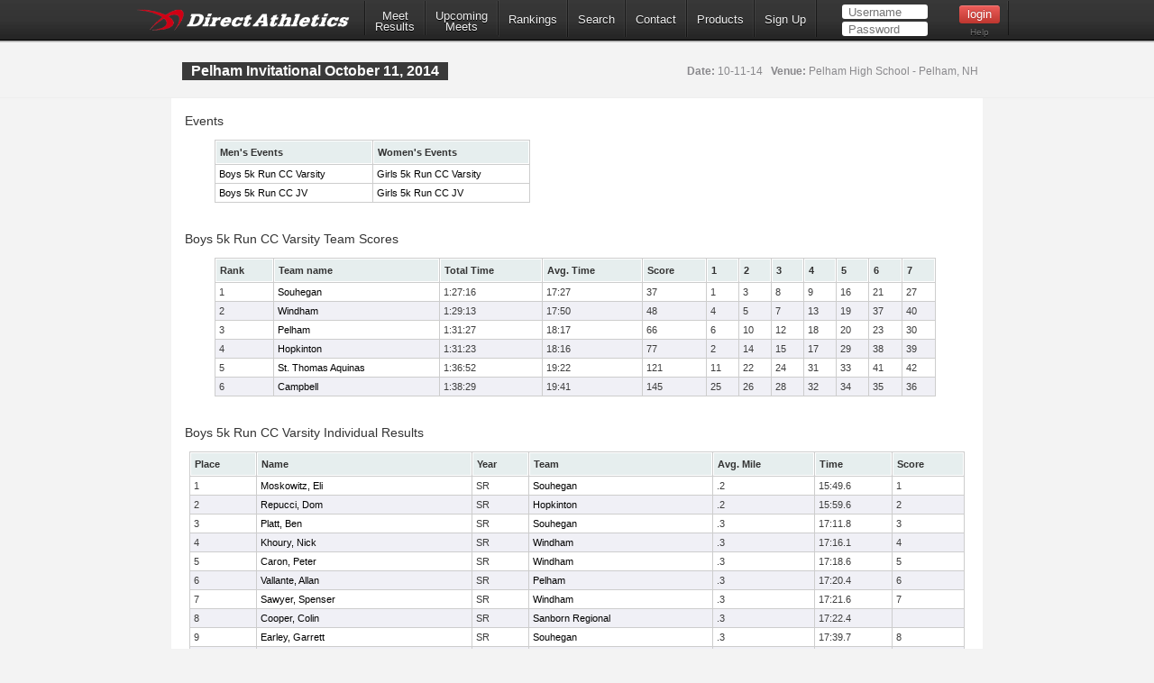

--- FILE ---
content_type: text/html; charset=ISO-8859-1
request_url: https://www.directathletics.com/results/xc/7164.html?athlete_hnd=4530459
body_size: 92077
content:
    
<!DOCTYPE html>
<!-- 
  ____   _                   _       _    _    _      _        _    _            
 |  _ \ (_) _ __  ___   ___ | |_    / \  | |_ | |__  | |  ___ | |_ (_)  ___  ___ 
 | | | || || '__|/ _ \ / __|| __|  / _ \ | __|| '_ \ | | / _ \| __|| | / __|/ __|
 | |_| || || |  |  __/| (__ | |_  / ___ \| |_ | | | || ||  __/| |_ | || (__ \__ \&#010;
 |____/ |_||_|   \___| \___| \__|/_/   \_\\__||_| |_||_| \___| \__||_| \___||___/
-->
<html>
<head>
<!-- Google tag (gtag.js) -->
<script async src="https://www.googletagmanager.com/gtag/js?id=G-X1KDC1N1T1"></script>
<script>
  window.dataLayer = window.dataLayer || [];
  function gtag(){dataLayer.push(arguments);}
  gtag('js', new Date());

  gtag('config', 'G-X1KDC1N1T1');
</script>
<meta charset="ISO-8859-1" />
	<meta http-equiv="Content-Type" content="text/html"/>
	<title>DirectAthletics</title>
    <link rel="stylesheet" type="text/css" href="https://images.directathletics.com/newDA/css/cssReset.css">
    <link rel="stylesheet" type="text/css" href="https://images.directathletics.com/newDA/css/bootstrapStyles.css">
    <link rel="stylesheet" type="text/css" href="https://images.directathletics.com/newDA/css/style.css">
    <link rel="icon" type="image/png" href="https://images.directathletics.com/newDA/favicon.png" />
    <script type="text/javascript" src="https://ajax.googleapis.com/ajax/libs/jquery/1.6.1/jquery.min.js"></script>
    <style>
        @media (max-width: 768px) {
            #nav ul {
                display: none;
                position: absolute;
                top: 100%;
                left: 0;
                right: 0;
                background: #333;
                flex-direction: column;
                padding: 20px;
                z-index: 1000;
            }
            
            #nav ul.active {
                display: flex;
            }
            
            #nav ul li {
                margin: 10px 0;
                text-align: center;
            }
            
            .mobile-menu-toggle {
                display: block;
                float: right;
                margin-top: 8px;
                margin-right: 9px;
                background: none;
                border: none;
                color: white;
                font-size: 24px;
                cursor: pointer;
            }
            
            .mobile-menu-toggle:before {
                content: "â˜°";
            }
        }
        
        @media (min-width: 769px) {
            .mobile-menu-toggle {
                display: none;
            }
            
            #nav ul {
                display: flex;
                align-items: center;
                min-width: 800px;
            }
        }
        
        /* Make login form inputs narrower and add login help link */
        #login_nav input[type="text"],
        #login_nav input[type="password"] {
            width: 90px !important;
        }
        
        #login_nav .login-help-link {
            display: block;
            text-align: center;
            margin-top: 5px;
            font-size: 10px;
            color: #737373;
            text-decoration: none;
        }
        
        #login_nav .login-help-link:hover {
            color: #999;
        }
    </style>
</head>

<br>
<div id="navHeader">
    
    <div id="nav" class="nav_thing">
        <a style=" float: left; margin-top: 8px; margin-left: 9px; cursor: pointer;" href="https://www.directathletics.com/index.html"><img width="240" id="logo" src="https://images.directathletics.com/newDA/whiteLogo.png" ></a>
        <button class="mobile-menu-toggle" onclick="toggleMobileMenu()"></button>
        <ul id="nav-menu">
            <li><a href="https://www.directathletics.com/results.html" class="nav_link" style="text-align: center; padding-top: 7px; padding-bottom: 0px;">Meet<hr style="height:0px; visibility: hidden; margin-bottom: -1px; margin-top: -8px;">Results</a></li>
            <li><a href="https://www.directathletics.com/upcoming_meets.html" class="nav_link" style="text-align: center; padding-top: 7px; padding-bottom: 0px;">Upcoming<hr style="height:0px; visibility: hidden; margin-bottom: -1px; margin-top: -8px;">Meets</a></li>
            <li><a href="https://www.directathletics.com/rankings.html" class="nav_link">Rankings</a></li>
            <li><a href="https://www.directathletics.com/search.html" class="nav_link">Search</a></li>
            <li><a href="https://support.directathletics.com/en" class="nav_link">Contact</a></li>
            <li><a href="https://www.directathletics.com/products.html" class="nav_link">Products</a></li>
            <li>
            <a href="https://www.directathletics.com/signup.html" class="nav_link">Sign Up</a>
            </li>
            <li style="width: 200px; height: 38px; padding-left: 12px;" id="login_nav">
            </li>
        </ul>
    </div>

</div>

<div id="warning_container" style="visibility: hidden; position: absolute; left: 50%; margin-left: -305px; background: #FFF; border-radius: 5px; padding-bottom: 10px; width: 600px; color: #000; z-index: 5000; margin-top: 50px; font-size: 17px;">

</div>

<body>
<div id="wrap">
	<div id="main" style="overflow-x: hidden; overflow-y: hidden;">   
<script type="text/javascript" >
$( window ).bind('load', function() {
  $('#login_nav').load('/loginNavigation.html');
});

function toggleMobileMenu() {
    const navMenu = document.getElementById('nav-menu');
    navMenu.classList.toggle('active');
}
</script>
















    

    <link rel="stylesheet" href="/jquery-tablesorter/themes/blue/style.css" type="text/css" media="print, projection, screen">
<style>
    .title_text {
        font-size: 16px;
        line-height: 20px;
        margin-left: 1px;
        position: absolute;
        margin-top: 20px;
    }
	table.tablesorter tbody td {
      padding-top: 2px;
      padding-bottom: 2px;
    }
    body {
        background: #F3F3F3;
        color: #333;
    }
    table {
        border-collapse: separate;
        border-spacing: 1px;
    }
    table.tablesorter thead tr .header {
        font-weight: bold;
    }
    .text1 {
        color: #BCC3C5;
    }
    .pLinks {
        color: #000;
        text-decoration: none;    
    }
    .pLinks:hover {
        text-decoration: underline;
    }
    .currentText {
        color: #1DA6DA;
    }

</style>
<div class="page_heading">
    <div class="container" style="font-size: 16px; color: #7E7D81; width: 900px;">
    <table id="meetInfoTable" style="width: 900px;">
        <tr>
            <td style="vertical-align: top;">
                <span class="title_text" style="position: relative;">Pelham Invitational October 11, 2014</span>
            </td>
            <td style="max-width: 400px;">
                <span style="margin-top: 20px; opacity: 1.0; font-weight: normal; float: right; margin-right: 14px; font-size: 12px; line-height: 20px;"><span style="font-weight: bold;">Date:</span> 10-11-14
&nbsp;&nbsp;<span style="font-weight: bold;">Venue:</span> Pelham High School - Pelham, NH</span>
            </td>
        </tr>
    </table>
    </div>
</div>

<div class="container" style="position: relative; background: #FFF; padding-bottom: 20px; height: auto;">

<div id="user_options" ></div>





<div style="height: 15px;"></div>
<SPAN style="margin-left: 15px;">Events</span>
<table cellspacing="2" cellpadding="0" border="0" class="tablesorter" style="margin-left: 48px; width: 350px;">
<thead>
<tr>
	<th  class="header">Men's Events</th>
	<th  class="header">Women's Events</th>
</tr>
</thead>

	<td width="50%">
<A class="pLinks" HREF="#125330">Boys 5k Run CC Varsity</A>
</td>
	<td width="50%">
<A class="pLinks" HREF="#125332">Girls 5k Run CC Varsity</A>
</td>
</tr>
	<td width="50%">
<A class="pLinks" HREF="#125333">Boys 5k Run CC JV</A>
</td>
	<td width="50%">
<A class="pLinks" HREF="#125331">Girls 5k Run CC JV</A>
</td>
</tr>
</table>



<A NAME="125330">
<div style="height: 15px;"></div>
<SPAN style="margin-left: 15px;">Boys 5k Run CC Varsity Team Scores </span>


<div style="margin-left: 28px;">


<table class="tablesorter" style="width: 800px; margin-left: 20px; border-spacing: 1px;">

</td></tr>

<thead>
<tr>
 <th class="header" 
>
 Rank
 </th>
 <th class="header" 
>
 Team name
 </th>
 <th class="header" 
>
 Total Time
 </th>
 <th class="header" 
>
 Avg. Time
 </th>
 <th class="header" 
>
 Score
 </th>
 <th class="header" 
>
 1
 </th>
 <th class="header" 
>
 2
 </th>
 <th class="header" 
>
 3
 </th>
 <th class="header" 
>
 4
 </th>
 <th class="header" 
>
 5
 </th>
 <th class="header" 
>
 6
 </th>
 <th class="header" 
>
 7
 </th>
 </tr>
 </thead>


<tr class="even">

<td 
>
1</td>
<td 
>
<div id='120'><a class='pLinks' href='https://www.directathletics.com/teams/xc/120.html'>
                  Souhegan</a></div></td>
<td 
>
1:27:16</td>
<td 
>
17:27</td>
<td 
>
37</td>
<td 
>
1</td>
<td 
>
3</td>
<td 
>
8</td>
<td 
>
9</td>
<td 
>
16</td>
<td 
>
21</td>
<td 
>
27</td>
</tr>
<tr class="odd">

<td 
>
2</td>
<td 
>
<div id='48135'><a class='pLinks' href='https://www.directathletics.com/teams/xc/48135.html'>
                  Windham</a></div></td>
<td 
>
1:29:13</td>
<td 
>
17:50</td>
<td 
>
48</td>
<td 
>
4</td>
<td 
>
5</td>
<td 
>
7</td>
<td 
>
13</td>
<td 
>
19</td>
<td 
>
37</td>
<td 
>
40</td>
</tr>
<tr class="even">

<td 
>
3</td>
<td 
>
<div id='98'><a class='pLinks' href='https://www.directathletics.com/teams/xc/98.html'>
                  Pelham</a></div></td>
<td 
>
1:31:27</td>
<td 
>
18:17</td>
<td 
>
66</td>
<td 
>
6</td>
<td 
>
10</td>
<td 
>
12</td>
<td 
>
18</td>
<td 
>
20</td>
<td 
>
23</td>
<td 
>
30</td>
</tr>
<tr class="odd">

<td 
>
4</td>
<td 
>
<div id='48'><a class='pLinks' href='https://www.directathletics.com/teams/xc/48.html'>
                  Hopkinton</a></div></td>
<td 
>
1:31:23</td>
<td 
>
18:16</td>
<td 
>
77</td>
<td 
>
2</td>
<td 
>
14</td>
<td 
>
15</td>
<td 
>
17</td>
<td 
>
29</td>
<td 
>
38</td>
<td 
>
39</td>
</tr>
<tr class="even">

<td 
>
5</td>
<td 
>
<div id='112'><a class='pLinks' href='https://www.directathletics.com/teams/xc/112.html'>
                  St. Thomas Aquinas</a></div></td>
<td 
>
1:36:52</td>
<td 
>
19:22</td>
<td 
>
121</td>
<td 
>
11</td>
<td 
>
22</td>
<td 
>
24</td>
<td 
>
31</td>
<td 
>
33</td>
<td 
>
41</td>
<td 
>
42</td>
</tr>
<tr class="odd">

<td 
>
6</td>
<td 
>
<div id='14'><a class='pLinks' href='https://www.directathletics.com/teams/xc/14.html'>
                  Campbell</a></div></td>
<td 
>
1:38:29</td>
<td 
>
19:41</td>
<td 
>
145</td>
<td 
>
25</td>
<td 
>
26</td>
<td 
>
28</td>
<td 
>
32</td>
<td 
>
34</td>
<td 
>
35</td>
<td 
>
36</td>
</tr>

</table>

</div>
  


<div style="height: 15px;"></div>
<SPAN style="margin-left: 15px;">Boys 5k Run CC Varsity Individual Results </span>



<table class="tablesorter" style="width: 860px; margin-left: 20px; border-spacing: 1px;">

</td></tr>

<thead>
<tr>
 <th class="header" 
>
 Place
 </th>
 <th class="header" 
>
 Name
 </th>
 <th class="header" 
>
 Year
 </th>
 <th class="header" 
>
 Team
 </th>
 <th class="header" 
>
 Avg. Mile
 </th>
 <th class="header" 
>
 Time
 </th>
 <th class="header" 
>
 Score
 </th>
 </tr>
 </thead>


<tr class="even">

<td 
>
1</td>
<td 
>
<A class="pLinks" HREF="https://www.directathletics.com/athletes/xc/3624246.html" class="pLinks"   >Moskowitz, Eli</A></td>
<td 
>
SR</td>
<td 
>
<A class="pLinks" HREF="https://www.directathletics.com/teams/xc/120.html" class="pLinks"   >Souhegan</A></td>
<td 
>
.2</td>
<td 
>
15:49.6</td>
<td 
>
1</td>
</tr>
<tr class="odd">

<td 
>
2</td>
<td 
>
<A class="pLinks" HREF="https://www.directathletics.com/athletes/xc/4520006.html" class="pLinks"   >Repucci, Dom</A></td>
<td 
>
SR</td>
<td 
>
<A class="pLinks" HREF="https://www.directathletics.com/teams/xc/48.html" class="pLinks"   >Hopkinton</A></td>
<td 
>
.2</td>
<td 
>
15:59.6</td>
<td 
>
2</td>
</tr>
<tr class="even">

<td 
>
3</td>
<td 
>
<A class="pLinks" HREF="https://www.directathletics.com/athletes/xc/3624247.html" class="pLinks"   >Platt, Ben</A></td>
<td 
>
SR</td>
<td 
>
<A class="pLinks" HREF="https://www.directathletics.com/teams/xc/120.html" class="pLinks"   >Souhegan</A></td>
<td 
>
.3</td>
<td 
>
17:11.8</td>
<td 
>
3</td>
</tr>
<tr class="odd">

<td 
>
4</td>
<td 
>
<A class="pLinks" HREF="https://www.directathletics.com/athletes/xc/3664599.html" class="pLinks"   >Khoury, Nick</A></td>
<td 
>
SR</td>
<td 
>
<A class="pLinks" HREF="https://www.directathletics.com/teams/xc/48135.html" class="pLinks"   >Windham</A></td>
<td 
>
.3</td>
<td 
>
17:16.1</td>
<td 
>
4</td>
</tr>
<tr class="even">

<td 
>
5</td>
<td 
>
<A class="pLinks" HREF="https://www.directathletics.com/athletes/xc/4077724.html" class="pLinks"   >Caron, Peter</A></td>
<td 
>
SR</td>
<td 
>
<A class="pLinks" HREF="https://www.directathletics.com/teams/xc/48135.html" class="pLinks"   >Windham</A></td>
<td 
>
.3</td>
<td 
>
17:18.6</td>
<td 
>
5</td>
</tr>
<tr class="odd">

<td 
>
6</td>
<td 
>
<A class="pLinks" HREF="https://www.directathletics.com/athletes/xc/4530463.html" class="pLinks"   >Vallante, Allan</A></td>
<td 
>
SR</td>
<td 
>
<A class="pLinks" HREF="https://www.directathletics.com/teams/xc/98.html" class="pLinks"   >Pelham</A></td>
<td 
>
.3</td>
<td 
>
17:20.4</td>
<td 
>
6</td>
</tr>
<tr class="even">

<td 
>
7</td>
<td 
>
<A class="pLinks" HREF="https://www.directathletics.com/athletes/xc/5012147.html" class="pLinks"   >Sawyer, Spenser</A></td>
<td 
>
SR</td>
<td 
>
<A class="pLinks" HREF="https://www.directathletics.com/teams/xc/48135.html" class="pLinks"   >Windham</A></td>
<td 
>
.3</td>
<td 
>
17:21.6</td>
<td 
>
7</td>
</tr>
<tr class="odd">

<td 
>
8</td>
<td 
>
<A class="pLinks" HREF="https://www.directathletics.com/athletes/xc/4516991.html" class="pLinks"   >Cooper, Colin </A></td>
<td 
>
SR</td>
<td 
>
<A class="pLinks" HREF="https://www.directathletics.com/teams/xc/116.html" class="pLinks"   >Sanborn Regional</A></td>
<td 
>
.3</td>
<td 
>
17:22.4</td>
<td 
>
&nbsp;</td>
</tr>
<tr class="even">

<td 
>
9</td>
<td 
>
<A class="pLinks" HREF="https://www.directathletics.com/athletes/xc/4551379.html" class="pLinks"   >Earley, Garrett</A></td>
<td 
>
SR</td>
<td 
>
<A class="pLinks" HREF="https://www.directathletics.com/teams/xc/120.html" class="pLinks"   >Souhegan</A></td>
<td 
>
.3</td>
<td 
>
17:39.7</td>
<td 
>
8</td>
</tr>
<tr class="odd">

<td 
>
10</td>
<td 
>
<A class="pLinks" HREF="https://www.directathletics.com/athletes/xc/4516990.html" class="pLinks"   >Thompson, Lane</A></td>
<td 
>
SR</td>
<td 
>
<A class="pLinks" HREF="https://www.directathletics.com/teams/xc/116.html" class="pLinks"   >Sanborn Regional</A></td>
<td 
>
.3</td>
<td 
>
17:46.0</td>
<td 
>
&nbsp;</td>
</tr>
<tr class="even">

<td 
>
11</td>
<td 
>
<A class="pLinks" HREF="https://www.directathletics.com/athletes/xc/4384915.html" class="pLinks"   >Ricca, Jake</A></td>
<td 
>
SR</td>
<td 
>
<A class="pLinks" HREF="https://www.directathletics.com/teams/xc/6583.html" class="pLinks"   >Milford</A></td>
<td 
>
.3</td>
<td 
>
17:59.2</td>
<td 
>
&nbsp;</td>
</tr>
<tr class="odd">

<td 
>
12</td>
<td 
>
<A class="pLinks" HREF="https://www.directathletics.com/athletes/xc/5017388.html" class="pLinks"   >Behn, Cameron</A></td>
<td 
>
SR</td>
<td 
>
<A class="pLinks" HREF="https://www.directathletics.com/teams/xc/120.html" class="pLinks"   >Souhegan</A></td>
<td 
>
.3</td>
<td 
>
18:07.0</td>
<td 
>
9</td>
</tr>
<tr class="even">

<td 
>
13</td>
<td 
>
<A class="pLinks" HREF="https://www.directathletics.com/athletes/xc/3625997.html" class="pLinks"   >Kaberle, Chris </A></td>
<td 
>
SR</td>
<td 
>
<A class="pLinks" HREF="https://www.directathletics.com/teams/xc/98.html" class="pLinks"   >Pelham</A></td>
<td 
>
.3</td>
<td 
>
18:17.9</td>
<td 
>
10</td>
</tr>
<tr class="odd">

<td 
>
14</td>
<td 
>
<A class="pLinks" HREF="https://www.directathletics.com/athletes/xc/4525295.html" class="pLinks"   >Barry, John</A></td>
<td 
>
SR</td>
<td 
>
<A class="pLinks" HREF="https://www.directathletics.com/teams/xc/112.html" class="pLinks"   >St. Thomas Aquinas</A></td>
<td 
>
.3</td>
<td 
>
18:21.1</td>
<td 
>
11</td>
</tr>
<tr class="even">

<td 
>
15</td>
<td 
>
<A class="pLinks" HREF="https://www.directathletics.com/athletes/xc/4998683.html" class="pLinks"   >Starr, Cameron</A></td>
<td 
>
SR</td>
<td 
>
<A class="pLinks" HREF="https://www.directathletics.com/teams/xc/98.html" class="pLinks"   >Pelham</A></td>
<td 
>
.3</td>
<td 
>
18:22.8</td>
<td 
>
12</td>
</tr>
<tr class="odd">

<td 
>
16</td>
<td 
>
<A class="pLinks" HREF="https://www.directathletics.com/athletes/xc/3664598.html" class="pLinks"   >Stap, Tim</A></td>
<td 
>
SR</td>
<td 
>
<A class="pLinks" HREF="https://www.directathletics.com/teams/xc/48135.html" class="pLinks"   >Windham</A></td>
<td 
>
.3</td>
<td 
>
18:25.0</td>
<td 
>
13</td>
</tr>
<tr class="even">

<td 
>
17</td>
<td 
>
<A class="pLinks" HREF="https://www.directathletics.com/athletes/xc/4992878.html" class="pLinks"   >Dobe, Aaron</A></td>
<td 
>
SR</td>
<td 
>
<A class="pLinks" HREF="https://www.directathletics.com/teams/xc/48.html" class="pLinks"   >Hopkinton</A></td>
<td 
>
.3</td>
<td 
>
18:26.3</td>
<td 
>
14</td>
</tr>
<tr class="odd">

<td 
>
18</td>
<td 
>
<A class="pLinks" HREF="https://www.directathletics.com/athletes/xc/4992873.html" class="pLinks"   >Doneski, Simon</A></td>
<td 
>
SR</td>
<td 
>
<A class="pLinks" HREF="https://www.directathletics.com/teams/xc/48.html" class="pLinks"   >Hopkinton</A></td>
<td 
>
.3</td>
<td 
>
18:27.0</td>
<td 
>
15</td>
</tr>
<tr class="even">

<td 
>
19</td>
<td 
>
<A class="pLinks" HREF="https://www.directathletics.com/athletes/xc/4551385.html" class="pLinks"   >Seguin, Billy</A></td>
<td 
>
SR</td>
<td 
>
<A class="pLinks" HREF="https://www.directathletics.com/teams/xc/120.html" class="pLinks"   >Souhegan</A></td>
<td 
>
.3</td>
<td 
>
18:28.7</td>
<td 
>
16</td>
</tr>
<tr class="odd">

<td 
>
20</td>
<td 
>
<A class="pLinks" HREF="https://www.directathletics.com/athletes/xc/4066477.html" class="pLinks"   >Calder, Duncan</A></td>
<td 
>
SR</td>
<td 
>
<A class="pLinks" HREF="https://www.directathletics.com/teams/xc/48.html" class="pLinks"   >Hopkinton</A></td>
<td 
>
.3</td>
<td 
>
18:32.2</td>
<td 
>
17</td>
</tr>
<tr class="even">

<td 
>
21</td>
<td 
>
<A class="pLinks" HREF="https://www.directathletics.com/athletes/xc/4998681.html" class="pLinks"   >Dorman, Jacob</A></td>
<td 
>
SR</td>
<td 
>
<A class="pLinks" HREF="https://www.directathletics.com/teams/xc/98.html" class="pLinks"   >Pelham</A></td>
<td 
>
.3</td>
<td 
>
18:33.6</td>
<td 
>
18</td>
</tr>
<tr class="odd">

<td 
>
22</td>
<td 
>
<A class="pLinks" HREF="https://www.directathletics.com/athletes/xc/4998495.html" class="pLinks"   >Audibert, Blake</A></td>
<td 
>
SR</td>
<td 
>
<A class="pLinks" HREF="https://www.directathletics.com/teams/xc/6583.html" class="pLinks"   >Milford</A></td>
<td 
>
.3</td>
<td 
>
18:38.7</td>
<td 
>
&nbsp;</td>
</tr>
<tr class="even">

<td 
>
23</td>
<td 
>
<A class="pLinks" HREF="https://www.directathletics.com/athletes/xc/3624688.html" class="pLinks"   >Johnson, Ethan</A></td>
<td 
>
SR</td>
<td 
>
<A class="pLinks" HREF="https://www.directathletics.com/teams/xc/116.html" class="pLinks"   >Sanborn Regional</A></td>
<td 
>
.3</td>
<td 
>
18:44.3</td>
<td 
>
&nbsp;</td>
</tr>
<tr class="odd">

<td 
>
24</td>
<td 
>
<A class="pLinks" HREF="https://www.directathletics.com/athletes/xc/3664597.html" class="pLinks"   >Manter, Justin</A></td>
<td 
>
SR</td>
<td 
>
<A class="pLinks" HREF="https://www.directathletics.com/teams/xc/48135.html" class="pLinks"   >Windham</A></td>
<td 
>
.3</td>
<td 
>
18:52.9</td>
<td 
>
19</td>
</tr>
<tr class="even">

<td 
>
25</td>
<td 
>
<A class="pLinks" HREF="https://www.directathletics.com/athletes/xc/4073457.html" class="pLinks"   >Higgins, Ryan </A></td>
<td 
>
SR</td>
<td 
>
<A class="pLinks" HREF="https://www.directathletics.com/teams/xc/98.html" class="pLinks"   >Pelham</A></td>
<td 
>
.3</td>
<td 
>
18:53.1</td>
<td 
>
20</td>
</tr>
<tr class="odd">

<td 
>
26</td>
<td 
>
<A class="pLinks" HREF="https://www.directathletics.com/athletes/xc/4551386.html" class="pLinks"   >Upton, Jake</A></td>
<td 
>
SR</td>
<td 
>
<A class="pLinks" HREF="https://www.directathletics.com/teams/xc/120.html" class="pLinks"   >Souhegan</A></td>
<td 
>
.3</td>
<td 
>
18:59.2</td>
<td 
>
21</td>
</tr>
<tr class="even">

<td 
>
27</td>
<td 
>
<A class="pLinks" HREF="https://www.directathletics.com/athletes/xc/5006957.html" class="pLinks"   >Sigurdsson, Liam</A></td>
<td 
>
SR</td>
<td 
>
<A class="pLinks" HREF="https://www.directathletics.com/teams/xc/112.html" class="pLinks"   >St. Thomas Aquinas</A></td>
<td 
>
.3</td>
<td 
>
19:00.5</td>
<td 
>
22</td>
</tr>
<tr class="odd">

<td 
>
28</td>
<td 
>
<A class="pLinks" HREF="https://www.directathletics.com/athletes/xc/4530459.html" class="pLinks"   >White, Alec</A></td>
<td 
>
SR</td>
<td 
>
<A class="pLinks" HREF="https://www.directathletics.com/teams/xc/98.html" class="pLinks"   >Pelham</A></td>
<td 
>
.3</td>
<td 
>
19:11.2</td>
<td 
>
23</td>
</tr>
<tr class="even">

<td 
>
29</td>
<td 
>
<A class="pLinks" HREF="https://www.directathletics.com/athletes/xc/4534023.html" class="pLinks"   >Sickler, Jacob</A></td>
<td 
>
SR</td>
<td 
>
<A class="pLinks" HREF="https://www.directathletics.com/teams/xc/6583.html" class="pLinks"   >Milford</A></td>
<td 
>
.3</td>
<td 
>
19:13.9</td>
<td 
>
&nbsp;</td>
</tr>
<tr class="odd">

<td 
>
30</td>
<td 
>
<A class="pLinks" HREF="https://www.directathletics.com/athletes/xc/4051315.html" class="pLinks"   >DeGraffenried, Joseph</A></td>
<td 
>
SR</td>
<td 
>
<A class="pLinks" HREF="https://www.directathletics.com/teams/xc/6583.html" class="pLinks"   >Milford</A></td>
<td 
>
.3</td>
<td 
>
19:14.8</td>
<td 
>
&nbsp;</td>
</tr>
<tr class="even">

<td 
>
31</td>
<td 
>
<A class="pLinks" HREF="https://www.directathletics.com/athletes/xc/4097249.html" class="pLinks"   >Frede, Ben</A></td>
<td 
>
SR</td>
<td 
>
<A class="pLinks" HREF="https://www.directathletics.com/teams/xc/112.html" class="pLinks"   >St. Thomas Aquinas</A></td>
<td 
>
.3</td>
<td 
>
19:17.1</td>
<td 
>
24</td>
</tr>
<tr class="odd">

<td 
>
32</td>
<td 
>
<A class="pLinks" HREF="https://www.directathletics.com/athletes/xc/4989155.html" class="pLinks"   >Musco, Payton</A></td>
<td 
>
SR</td>
<td 
>
<A class="pLinks" HREF="https://www.directathletics.com/teams/xc/14.html" class="pLinks"   >Campbell</A></td>
<td 
>
.3</td>
<td 
>
19:19.8</td>
<td 
>
25</td>
</tr>
<tr class="even">

<td 
>
33</td>
<td 
>
<A class="pLinks" HREF="https://www.directathletics.com/athletes/xc/4531029.html" class="pLinks"   >Gray, Michael</A></td>
<td 
>
SR</td>
<td 
>
<A class="pLinks" HREF="https://www.directathletics.com/teams/xc/14.html" class="pLinks"   >Campbell</A></td>
<td 
>
.3</td>
<td 
>
19:21.3</td>
<td 
>
26</td>
</tr>
<tr class="odd">

<td 
>
34</td>
<td 
>
<A class="pLinks" HREF="https://www.directathletics.com/athletes/xc/3624250.html" class="pLinks"   >Carracio, Joe</A></td>
<td 
>
SR</td>
<td 
>
<A class="pLinks" HREF="https://www.directathletics.com/teams/xc/120.html" class="pLinks"   >Souhegan</A></td>
<td 
>
.3</td>
<td 
>
19:22.3</td>
<td 
>
27</td>
</tr>
<tr class="even">

<td 
>
35</td>
<td 
>
<A class="pLinks" HREF="https://www.directathletics.com/athletes/xc/4075012.html" class="pLinks"   >Munnelly, Sam</A></td>
<td 
>
SR</td>
<td 
>
<A class="pLinks" HREF="https://www.directathletics.com/teams/xc/14.html" class="pLinks"   >Campbell</A></td>
<td 
>
.3</td>
<td 
>
19:29.4</td>
<td 
>
28</td>
</tr>
<tr class="odd">

<td 
>
36</td>
<td 
>
<A class="pLinks" HREF="https://www.directathletics.com/athletes/xc/4066478.html" class="pLinks"   >Campbell, Declan</A></td>
<td 
>
SR</td>
<td 
>
<A class="pLinks" HREF="https://www.directathletics.com/teams/xc/48.html" class="pLinks"   >Hopkinton</A></td>
<td 
>
.3</td>
<td 
>
19:58.5</td>
<td 
>
29</td>
</tr>
<tr class="even">

<td 
>
37</td>
<td 
>
<A class="pLinks" HREF="https://www.directathletics.com/athletes/xc/3635278.html" class="pLinks"   >Hannon, Jared</A></td>
<td 
>
SR</td>
<td 
>
<A class="pLinks" HREF="https://www.directathletics.com/teams/xc/98.html" class="pLinks"   >Pelham</A></td>
<td 
>
.3</td>
<td 
>
20:03.2</td>
<td 
>
30</td>
</tr>
<tr class="odd">

<td 
>
38</td>
<td 
>
<A class="pLinks" HREF="https://www.directathletics.com/athletes/xc/4534877.html" class="pLinks"   >Thompson, Christopher</A></td>
<td 
>
SR</td>
<td 
>
<A class="pLinks" HREF="https://www.directathletics.com/teams/xc/112.html" class="pLinks"   >St. Thomas Aquinas</A></td>
<td 
>
.3</td>
<td 
>
20:05.0</td>
<td 
>
31</td>
</tr>
<tr class="even">

<td 
>
39</td>
<td 
>
<A class="pLinks" HREF="https://www.directathletics.com/athletes/xc/4531056.html" class="pLinks"   >Scopelites, Jakob</A></td>
<td 
>
SR</td>
<td 
>
<A class="pLinks" HREF="https://www.directathletics.com/teams/xc/14.html" class="pLinks"   >Campbell</A></td>
<td 
>
.3</td>
<td 
>
20:08.0</td>
<td 
>
32</td>
</tr>
<tr class="odd">

<td 
>
40</td>
<td 
>
<A class="pLinks" HREF="https://www.directathletics.com/athletes/xc/5006955.html" class="pLinks"   >Hyatt, Alexander</A></td>
<td 
>
SR</td>
<td 
>
<A class="pLinks" HREF="https://www.directathletics.com/teams/xc/112.html" class="pLinks"   >St. Thomas Aquinas</A></td>
<td 
>
.3</td>
<td 
>
20:09.4</td>
<td 
>
33</td>
</tr>
<tr class="even">

<td 
>
41</td>
<td 
>
<A class="pLinks" HREF="https://www.directathletics.com/athletes/xc/4989160.html" class="pLinks"   >Zack, Robert</A></td>
<td 
>
SR</td>
<td 
>
<A class="pLinks" HREF="https://www.directathletics.com/teams/xc/14.html" class="pLinks"   >Campbell</A></td>
<td 
>
.3</td>
<td 
>
20:11.5</td>
<td 
>
34</td>
</tr>
<tr class="odd">

<td 
>
42</td>
<td 
>
<A class="pLinks" HREF="https://www.directathletics.com/athletes/xc/4531028.html" class="pLinks"   >Douris, Teddy</A></td>
<td 
>
SR</td>
<td 
>
<A class="pLinks" HREF="https://www.directathletics.com/teams/xc/14.html" class="pLinks"   >Campbell</A></td>
<td 
>
.3</td>
<td 
>
20:12.8</td>
<td 
>
35</td>
</tr>
<tr class="even">

<td 
>
43</td>
<td 
>
<A class="pLinks" HREF="https://www.directathletics.com/athletes/xc/4531031.html" class="pLinks"   >Jeffrey, Brendon</A></td>
<td 
>
SR</td>
<td 
>
<A class="pLinks" HREF="https://www.directathletics.com/teams/xc/14.html" class="pLinks"   >Campbell</A></td>
<td 
>
.3</td>
<td 
>
20:13.4</td>
<td 
>
36</td>
</tr>
<tr class="odd">

<td 
>
44</td>
<td 
>
<A class="pLinks" HREF="https://www.directathletics.com/athletes/xc/4539694.html" class="pLinks"   >Frey, Kevin</A></td>
<td 
>
SR</td>
<td 
>
<A class="pLinks" HREF="https://www.directathletics.com/teams/xc/48135.html" class="pLinks"   >Windham</A></td>
<td 
>
.3</td>
<td 
>
20:18.5</td>
<td 
>
37</td>
</tr>
<tr class="even">

<td 
>
45</td>
<td 
>
<A class="pLinks" HREF="https://www.directathletics.com/athletes/xc/4096191.html" class="pLinks"   >Larkham, Grahm</A></td>
<td 
>
SR</td>
<td 
>
<A class="pLinks" HREF="https://www.directathletics.com/teams/xc/116.html" class="pLinks"   >Sanborn Regional</A></td>
<td 
>
.3</td>
<td 
>
20:25.0</td>
<td 
>
&nbsp;</td>
</tr>
<tr class="odd">

<td 
>
46</td>
<td 
>
<A class="pLinks" HREF="https://www.directathletics.com/athletes/xc/4520001.html" class="pLinks"   >Tucker, Dan</A></td>
<td 
>
SR</td>
<td 
>
<A class="pLinks" HREF="https://www.directathletics.com/teams/xc/48.html" class="pLinks"   >Hopkinton</A></td>
<td 
>
.3</td>
<td 
>
20:52.3</td>
<td 
>
38</td>
</tr>
<tr class="even">

<td 
>
47</td>
<td 
>
<A class="pLinks" HREF="https://www.directathletics.com/athletes/xc/4519999.html" class="pLinks"   >Murdough, Kayl</A></td>
<td 
>
SR</td>
<td 
>
<A class="pLinks" HREF="https://www.directathletics.com/teams/xc/48.html" class="pLinks"   >Hopkinton</A></td>
<td 
>
.3</td>
<td 
>
20:59.0</td>
<td 
>
39</td>
</tr>
<tr class="odd">

<td 
>
48</td>
<td 
>
<A class="pLinks" HREF="https://www.directathletics.com/athletes/xc/5012149.html" class="pLinks"   >St. Laurent, Robby</A></td>
<td 
>
SR</td>
<td 
>
<A class="pLinks" HREF="https://www.directathletics.com/teams/xc/48135.html" class="pLinks"   >Windham</A></td>
<td 
>
.3</td>
<td 
>
21:23.1</td>
<td 
>
40</td>
</tr>
<tr class="even">

<td 
>
49</td>
<td 
>
<A class="pLinks" HREF="https://www.directathletics.com/athletes/xc/4150421.html" class="pLinks"   >Mullen, Kyle</A></td>
<td 
>
SR</td>
<td 
>
<A class="pLinks" HREF="https://www.directathletics.com/teams/xc/112.html" class="pLinks"   >St. Thomas Aquinas</A></td>
<td 
>
.3</td>
<td 
>
21:25.6</td>
<td 
>
41</td>
</tr>
<tr class="odd">

<td 
>
50</td>
<td 
>
<A class="pLinks" HREF="https://www.directathletics.com/athletes/xc/5006954.html" class="pLinks"   >Garcia, Chris</A></td>
<td 
>
SR</td>
<td 
>
<A class="pLinks" HREF="https://www.directathletics.com/teams/xc/112.html" class="pLinks"   >St. Thomas Aquinas</A></td>
<td 
>
.3</td>
<td 
>
22:25.7</td>
<td 
>
42</td>
</tr>

</table>


  

<A NAME="125332">
<div style="height: 15px;"></div>
<SPAN style="margin-left: 15px;">Girls 5k Run CC Varsity Team Scores </span>


<div style="margin-left: 28px;">


<table class="tablesorter" style="width: 800px; margin-left: 20px; border-spacing: 1px;">

</td></tr>

<thead>
<tr>
 <th class="header" 
>
 Rank
 </th>
 <th class="header" 
>
 Team name
 </th>
 <th class="header" 
>
 Total Time
 </th>
 <th class="header" 
>
 Avg. Time
 </th>
 <th class="header" 
>
 Score
 </th>
 <th class="header" 
>
 1
 </th>
 <th class="header" 
>
 2
 </th>
 <th class="header" 
>
 3
 </th>
 <th class="header" 
>
 4
 </th>
 <th class="header" 
>
 5
 </th>
 <th class="header" 
>
 6
 </th>
 <th class="header" 
>
 7
 </th>
 </tr>
 </thead>


<tr class="even">

<td 
>
1</td>
<td 
>
<div id='121'><a class='pLinks' href='https://www.directathletics.com/teams/xc/121.html'>
                  Souhegan</a></div></td>
<td 
>
1:40:22</td>
<td 
>
20:04</td>
<td 
>
29</td>
<td 
>
1</td>
<td 
>
3</td>
<td 
>
6</td>
<td 
>
8</td>
<td 
>
11</td>
<td 
>
13</td>
<td 
>
14</td>
</tr>
<tr class="odd">

<td 
>
2</td>
<td 
>
<div id='48136'><a class='pLinks' href='https://www.directathletics.com/teams/xc/48136.html'>
                  Windham</a></div></td>
<td 
>
1:45:25</td>
<td 
>
21:05</td>
<td 
>
72</td>
<td 
>
5</td>
<td 
>
12</td>
<td 
>
16</td>
<td 
>
17</td>
<td 
>
22</td>
<td 
>
33</td>
<td 
>
36</td>
</tr>
<tr class="even">

<td 
>
3</td>
<td 
>
<div id='49'><a class='pLinks' href='https://www.directathletics.com/teams/xc/49.html'>
                  Hopkinton</a></div></td>
<td 
>
1:51:19</td>
<td 
>
22:15</td>
<td 
>
94</td>
<td 
>
2</td>
<td 
>
4</td>
<td 
>
10</td>
<td 
>
37</td>
<td 
>
41</td>
<td 
>
44</td>
<td 
>
45</td>
</tr>
<tr class="odd">

<td 
>
4</td>
<td 
>
<div id='6584'><a class='pLinks' href='https://www.directathletics.com/teams/xc/6584.html'>
                  Milford</a></div></td>
<td 
>
1:49:14</td>
<td 
>
21:50</td>
<td 
>
108</td>
<td 
>
18</td>
<td 
>
19</td>
<td 
>
21</td>
<td 
>
24</td>
<td 
>
26</td>
<td 
>
27</td>
<td 
>
30</td>
</tr>
<tr class="even">

<td 
>
5</td>
<td 
>
<div id='113'><a class='pLinks' href='https://www.directathletics.com/teams/xc/113.html'>
                  St. Thomas Aquinas</a></div></td>
<td 
>
1:52:41</td>
<td 
>
22:32</td>
<td 
>
119</td>
<td 
>
9</td>
<td 
>
15</td>
<td 
>
20</td>
<td 
>
35</td>
<td 
>
40</td>
<td 
>
&nbsp;</td>
<td 
>
&nbsp;</td>
</tr>
<tr class="odd">

<td 
>
6</td>
<td 
>
<div id='99'><a class='pLinks' href='https://www.directathletics.com/teams/xc/99.html'>
                  Pelham</a></div></td>
<td 
>
1:54:15</td>
<td 
>
22:51</td>
<td 
>
129</td>
<td 
>
7</td>
<td 
>
23</td>
<td 
>
28</td>
<td 
>
32</td>
<td 
>
39</td>
<td 
>
42</td>
<td 
>
&nbsp;</td>
</tr>
<tr class="even">

<td 
>
7</td>
<td 
>
<div id='13'><a class='pLinks' href='https://www.directathletics.com/teams/xc/13.html'>
                  Campbell</a></div></td>
<td 
>
1:57:23</td>
<td 
>
23:28</td>
<td 
>
157</td>
<td 
>
25</td>
<td 
>
29</td>
<td 
>
31</td>
<td 
>
34</td>
<td 
>
38</td>
<td 
>
43</td>
<td 
>
46</td>
</tr>

</table>

</div>
  


<div style="height: 15px;"></div>
<SPAN style="margin-left: 15px;">Girls 5k Run CC Varsity Individual Results </span>



<table class="tablesorter" style="width: 860px; margin-left: 20px; border-spacing: 1px;">

</td></tr>

<thead>
<tr>
 <th class="header" 
>
 Place
 </th>
 <th class="header" 
>
 Name
 </th>
 <th class="header" 
>
 Year
 </th>
 <th class="header" 
>
 Team
 </th>
 <th class="header" 
>
 Avg. Mile
 </th>
 <th class="header" 
>
 Time
 </th>
 <th class="header" 
>
 Score
 </th>
 </tr>
 </thead>


<tr class="even">

<td 
>
1</td>
<td 
>
<A class="pLinks" HREF="https://www.directathletics.com/athletes/xc/4551440.html" class="pLinks"   >Hunt, Madeleine</A></td>
<td 
>
SR</td>
<td 
>
<A class="pLinks" HREF="https://www.directathletics.com/teams/xc/121.html" class="pLinks"   >Souhegan</A></td>
<td 
>
.3</td>
<td 
>
18:53.6</td>
<td 
>
1</td>
</tr>
<tr class="odd">

<td 
>
2</td>
<td 
>
<A class="pLinks" HREF="https://www.directathletics.com/athletes/xc/4520011.html" class="pLinks"   >Clark, Maddie</A></td>
<td 
>
SR</td>
<td 
>
<A class="pLinks" HREF="https://www.directathletics.com/teams/xc/49.html" class="pLinks"   >Hopkinton</A></td>
<td 
>
.3</td>
<td 
>
19:25.4</td>
<td 
>
2</td>
</tr>
<tr class="even">

<td 
>
3</td>
<td 
>
<A class="pLinks" HREF="https://www.directathletics.com/athletes/xc/4089237.html" class="pLinks"   >Gillis, Hannah</A></td>
<td 
>
SR</td>
<td 
>
<A class="pLinks" HREF="https://www.directathletics.com/teams/xc/121.html" class="pLinks"   >Souhegan</A></td>
<td 
>
.3</td>
<td 
>
19:44.3</td>
<td 
>
3</td>
</tr>
<tr class="odd">

<td 
>
4</td>
<td 
>
<A class="pLinks" HREF="https://www.directathletics.com/athletes/xc/4066644.html" class="pLinks"   >Nadeau, Sarah</A></td>
<td 
>
SR</td>
<td 
>
<A class="pLinks" HREF="https://www.directathletics.com/teams/xc/49.html" class="pLinks"   >Hopkinton</A></td>
<td 
>
.3</td>
<td 
>
19:46.3</td>
<td 
>
4</td>
</tr>
<tr class="even">

<td 
>
5</td>
<td 
>
<A class="pLinks" HREF="https://www.directathletics.com/athletes/xc/3647720.html" class="pLinks"   >Tilley, Kristen</A></td>
<td 
>
SR</td>
<td 
>
<A class="pLinks" HREF="https://www.directathletics.com/teams/xc/48136.html" class="pLinks"   >Windham</A></td>
<td 
>
.3</td>
<td 
>
20:18.7</td>
<td 
>
5</td>
</tr>
<tr class="odd">

<td 
>
6</td>
<td 
>
<A class="pLinks" HREF="https://www.directathletics.com/athletes/xc/5017374.html" class="pLinks"   >Lambert, Elise</A></td>
<td 
>
SR</td>
<td 
>
<A class="pLinks" HREF="https://www.directathletics.com/teams/xc/121.html" class="pLinks"   >Souhegan</A></td>
<td 
>
.3</td>
<td 
>
20:25.3</td>
<td 
>
6</td>
</tr>
<tr class="even">

<td 
>
7</td>
<td 
>
<A class="pLinks" HREF="https://www.directathletics.com/athletes/xc/4075148.html" class="pLinks"   >Harrington, Shaylyn</A></td>
<td 
>
SR</td>
<td 
>
<A class="pLinks" HREF="https://www.directathletics.com/teams/xc/99.html" class="pLinks"   >Pelham</A></td>
<td 
>
.3</td>
<td 
>
20:30.7</td>
<td 
>
7</td>
</tr>
<tr class="odd">

<td 
>
8</td>
<td 
>
<A class="pLinks" HREF="https://www.directathletics.com/athletes/xc/4551438.html" class="pLinks"   >Earley, Shannon</A></td>
<td 
>
SR</td>
<td 
>
<A class="pLinks" HREF="https://www.directathletics.com/teams/xc/121.html" class="pLinks"   >Souhegan</A></td>
<td 
>
.3</td>
<td 
>
20:31.7</td>
<td 
>
8</td>
</tr>
<tr class="even">

<td 
>
9</td>
<td 
>
<A class="pLinks" HREF="https://www.directathletics.com/athletes/xc/5007046.html" class="pLinks"   >Baughn, Maddie</A></td>
<td 
>
SR</td>
<td 
>
<A class="pLinks" HREF="https://www.directathletics.com/teams/xc/113.html" class="pLinks"   >St. Thomas Aquinas</A></td>
<td 
>
.3</td>
<td 
>
20:40.1</td>
<td 
>
9</td>
</tr>
<tr class="odd">

<td 
>
10</td>
<td 
>
<A class="pLinks" HREF="https://www.directathletics.com/athletes/xc/3629456.html" class="pLinks"   >Calder, Emily</A></td>
<td 
>
SR</td>
<td 
>
<A class="pLinks" HREF="https://www.directathletics.com/teams/xc/49.html" class="pLinks"   >Hopkinton</A></td>
<td 
>
.3</td>
<td 
>
20:46.8</td>
<td 
>
10</td>
</tr>
<tr class="even">

<td 
>
11</td>
<td 
>
<A class="pLinks" HREF="https://www.directathletics.com/athletes/xc/3661174.html" class="pLinks"   >Culver, Hannah</A></td>
<td 
>
SR</td>
<td 
>
<A class="pLinks" HREF="https://www.directathletics.com/teams/xc/121.html" class="pLinks"   >Souhegan</A></td>
<td 
>
.3</td>
<td 
>
20:48.2</td>
<td 
>
11</td>
</tr>
<tr class="odd">

<td 
>
12</td>
<td 
>
<A class="pLinks" HREF="https://www.directathletics.com/athletes/xc/4550339.html" class="pLinks"   >Shpak, Lily</A></td>
<td 
>
SR</td>
<td 
>
<A class="pLinks" HREF="https://www.directathletics.com/teams/xc/48136.html" class="pLinks"   >Windham</A></td>
<td 
>
.3</td>
<td 
>
20:53.1</td>
<td 
>
12</td>
</tr>
<tr class="even">

<td 
>
13</td>
<td 
>
<A class="pLinks" HREF="https://www.directathletics.com/athletes/xc/4089236.html" class="pLinks"   >Bermingham, Kate</A></td>
<td 
>
SR</td>
<td 
>
<A class="pLinks" HREF="https://www.directathletics.com/teams/xc/121.html" class="pLinks"   >Souhegan</A></td>
<td 
>
.3</td>
<td 
>
20:54.6</td>
<td 
>
13</td>
</tr>
<tr class="odd">

<td 
>
14</td>
<td 
>
<A class="pLinks" HREF="https://www.directathletics.com/athletes/xc/4551439.html" class="pLinks"   >Ehrenstein, Emily</A></td>
<td 
>
SR</td>
<td 
>
<A class="pLinks" HREF="https://www.directathletics.com/teams/xc/121.html" class="pLinks"   >Souhegan</A></td>
<td 
>
.3</td>
<td 
>
21:03.5</td>
<td 
>
14</td>
</tr>
<tr class="even">

<td 
>
15</td>
<td 
>
<A class="pLinks" HREF="https://www.directathletics.com/athletes/xc/4097218.html" class="pLinks"   >Smith, Molly</A></td>
<td 
>
SR</td>
<td 
>
<A class="pLinks" HREF="https://www.directathletics.com/teams/xc/113.html" class="pLinks"   >St. Thomas Aquinas</A></td>
<td 
>
.3</td>
<td 
>
21:10.1</td>
<td 
>
15</td>
</tr>
<tr class="odd">

<td 
>
16</td>
<td 
>
<A class="pLinks" HREF="https://www.directathletics.com/athletes/xc/4078419.html" class="pLinks"   >Pomeroy, Laura </A></td>
<td 
>
SR</td>
<td 
>
<A class="pLinks" HREF="https://www.directathletics.com/teams/xc/48136.html" class="pLinks"   >Windham</A></td>
<td 
>
.3</td>
<td 
>
21:10.7</td>
<td 
>
16</td>
</tr>
<tr class="even">

<td 
>
17</td>
<td 
>
<A class="pLinks" HREF="https://www.directathletics.com/athletes/xc/4991609.html" class="pLinks"   >Carey, Amanda </A></td>
<td 
>
SR</td>
<td 
>
<A class="pLinks" HREF="https://www.directathletics.com/teams/xc/48136.html" class="pLinks"   >Windham</A></td>
<td 
>
.3</td>
<td 
>
21:15.5</td>
<td 
>
17</td>
</tr>
<tr class="odd">

<td 
>
18</td>
<td 
>
<A class="pLinks" HREF="https://www.directathletics.com/athletes/xc/4998498.html" class="pLinks"   >Greska, Kaela</A></td>
<td 
>
SR</td>
<td 
>
<A class="pLinks" HREF="https://www.directathletics.com/teams/xc/6584.html" class="pLinks"   >Milford</A></td>
<td 
>
.3</td>
<td 
>
21:26.4</td>
<td 
>
18</td>
</tr>
<tr class="even">

<td 
>
19</td>
<td 
>
<A class="pLinks" HREF="https://www.directathletics.com/athletes/xc/3606364.html" class="pLinks"   >Couture, Miranda</A></td>
<td 
>
SR</td>
<td 
>
<A class="pLinks" HREF="https://www.directathletics.com/teams/xc/6584.html" class="pLinks"   >Milford</A></td>
<td 
>
.3</td>
<td 
>
21:27.0</td>
<td 
>
19</td>
</tr>
<tr class="odd">

<td 
>
20</td>
<td 
>
<A class="pLinks" HREF="https://www.directathletics.com/athletes/xc/3609413.html" class="pLinks"   >Nazzaro, Rachael</A></td>
<td 
>
SR</td>
<td 
>
<A class="pLinks" HREF="https://www.directathletics.com/teams/xc/113.html" class="pLinks"   >St. Thomas Aquinas</A></td>
<td 
>
.3</td>
<td 
>
21:36.8</td>
<td 
>
20</td>
</tr>
<tr class="even">

<td 
>
21</td>
<td 
>
<A class="pLinks" HREF="https://www.directathletics.com/athletes/xc/3606363.html" class="pLinks"   >Krafft, Aimee</A></td>
<td 
>
SR</td>
<td 
>
<A class="pLinks" HREF="https://www.directathletics.com/teams/xc/6584.html" class="pLinks"   >Milford</A></td>
<td 
>
.3</td>
<td 
>
21:42.9</td>
<td 
>
21</td>
</tr>
<tr class="odd">

<td 
>
22</td>
<td 
>
<A class="pLinks" HREF="https://www.directathletics.com/athletes/xc/4991610.html" class="pLinks"   >Poore, Susie</A></td>
<td 
>
SR</td>
<td 
>
<A class="pLinks" HREF="https://www.directathletics.com/teams/xc/48136.html" class="pLinks"   >Windham</A></td>
<td 
>
.3</td>
<td 
>
21:47.6</td>
<td 
>
22</td>
</tr>
<tr class="even">

<td 
>
23</td>
<td 
>
<A class="pLinks" HREF="https://www.directathletics.com/athletes/xc/3611608.html" class="pLinks"   >O'Hearn, Andrea</A></td>
<td 
>
SR</td>
<td 
>
<A class="pLinks" HREF="https://www.directathletics.com/teams/xc/99.html" class="pLinks"   >Pelham</A></td>
<td 
>
.3</td>
<td 
>
21:59.5</td>
<td 
>
23</td>
</tr>
<tr class="odd">

<td 
>
24</td>
<td 
>
<A class="pLinks" HREF="https://www.directathletics.com/athletes/xc/4534057.html" class="pLinks"   >Vogel, Grace</A></td>
<td 
>
SR</td>
<td 
>
<A class="pLinks" HREF="https://www.directathletics.com/teams/xc/6584.html" class="pLinks"   >Milford</A></td>
<td 
>
.3</td>
<td 
>
22:12.7</td>
<td 
>
24</td>
</tr>
<tr class="even">

<td 
>
25</td>
<td 
>
<A class="pLinks" HREF="https://www.directathletics.com/athletes/xc/4989164.html" class="pLinks"   >Callinan, Caitlyn</A></td>
<td 
>
SR</td>
<td 
>
<A class="pLinks" HREF="https://www.directathletics.com/teams/xc/13.html" class="pLinks"   >Campbell</A></td>
<td 
>
.3</td>
<td 
>
22:21.4</td>
<td 
>
25</td>
</tr>
<tr class="odd">

<td 
>
26</td>
<td 
>
<A class="pLinks" HREF="https://www.directathletics.com/athletes/xc/4534055.html" class="pLinks"   >Wright, Lindsay</A></td>
<td 
>
SR</td>
<td 
>
<A class="pLinks" HREF="https://www.directathletics.com/teams/xc/6584.html" class="pLinks"   >Milford</A></td>
<td 
>
.3</td>
<td 
>
22:25.3</td>
<td 
>
26</td>
</tr>
<tr class="even">

<td 
>
27</td>
<td 
>
<A class="pLinks" HREF="https://www.directathletics.com/athletes/xc/4051325.html" class="pLinks"   >Hull, Shannon</A></td>
<td 
>
SR</td>
<td 
>
<A class="pLinks" HREF="https://www.directathletics.com/teams/xc/6584.html" class="pLinks"   >Milford</A></td>
<td 
>
.3</td>
<td 
>
22:27.4</td>
<td 
>
27</td>
</tr>
<tr class="odd">

<td 
>
28</td>
<td 
>
<A class="pLinks" HREF="https://www.directathletics.com/athletes/xc/4075147.html" class="pLinks"   >Romeo, Rachel</A></td>
<td 
>
SR</td>
<td 
>
<A class="pLinks" HREF="https://www.directathletics.com/teams/xc/99.html" class="pLinks"   >Pelham</A></td>
<td 
>
.3</td>
<td 
>
22:54.1</td>
<td 
>
28</td>
</tr>
<tr class="even">

<td 
>
29</td>
<td 
>
<A class="pLinks" HREF="https://www.directathletics.com/athletes/xc/4075020.html" class="pLinks"   >Minervini, Jaime</A></td>
<td 
>
SR</td>
<td 
>
<A class="pLinks" HREF="https://www.directathletics.com/teams/xc/13.html" class="pLinks"   >Campbell</A></td>
<td 
>
.3</td>
<td 
>
22:56.7</td>
<td 
>
29</td>
</tr>
<tr class="odd">

<td 
>
30</td>
<td 
>
<A class="pLinks" HREF="https://www.directathletics.com/athletes/xc/4998499.html" class="pLinks"   >Bishop, Stephanie</A></td>
<td 
>
SR</td>
<td 
>
<A class="pLinks" HREF="https://www.directathletics.com/teams/xc/6584.html" class="pLinks"   >Milford</A></td>
<td 
>
.3</td>
<td 
>
23:04.5</td>
<td 
>
30</td>
</tr>
<tr class="even">

<td 
>
31</td>
<td 
>
<A class="pLinks" HREF="https://www.directathletics.com/athletes/xc/4531107.html" class="pLinks"   >Molinari, Samantha</A></td>
<td 
>
SR</td>
<td 
>
<A class="pLinks" HREF="https://www.directathletics.com/teams/xc/13.html" class="pLinks"   >Campbell</A></td>
<td 
>
.3</td>
<td 
>
23:06.7</td>
<td 
>
31</td>
</tr>
<tr class="odd">

<td 
>
32</td>
<td 
>
<A class="pLinks" HREF="https://www.directathletics.com/athletes/xc/4998345.html" class="pLinks"   >Flynn, Hannah</A></td>
<td 
>
SR</td>
<td 
>
<A class="pLinks" HREF="https://www.directathletics.com/teams/xc/99.html" class="pLinks"   >Pelham</A></td>
<td 
>
.3</td>
<td 
>
23:07.8</td>
<td 
>
32</td>
</tr>
<tr class="even">

<td 
>
33</td>
<td 
>
<A class="pLinks" HREF="https://www.directathletics.com/athletes/xc/4550338.html" class="pLinks"   >Monahan , Sarah</A></td>
<td 
>
SR</td>
<td 
>
<A class="pLinks" HREF="https://www.directathletics.com/teams/xc/48136.html" class="pLinks"   >Windham</A></td>
<td 
>
.3</td>
<td 
>
23:09.1</td>
<td 
>
33</td>
</tr>
<tr class="odd">

<td 
>
34</td>
<td 
>
<A class="pLinks" HREF="https://www.directathletics.com/athletes/xc/4531104.html" class="pLinks"   >Hogan, Gabriele</A></td>
<td 
>
SR</td>
<td 
>
<A class="pLinks" HREF="https://www.directathletics.com/teams/xc/13.html" class="pLinks"   >Campbell</A></td>
<td 
>
.3</td>
<td 
>
23:23.3</td>
<td 
>
34</td>
</tr>
<tr class="even">

<td 
>
35</td>
<td 
>
<A class="pLinks" HREF="https://www.directathletics.com/athletes/xc/4097215.html" class="pLinks"   >Flynn, Katie</A></td>
<td 
>
SR</td>
<td 
>
<A class="pLinks" HREF="https://www.directathletics.com/teams/xc/113.html" class="pLinks"   >St. Thomas Aquinas</A></td>
<td 
>
.3</td>
<td 
>
23:28.0</td>
<td 
>
35</td>
</tr>
<tr class="odd">

<td 
>
36</td>
<td 
>
<A class="pLinks" HREF="https://www.directathletics.com/athletes/xc/4057051.html" class="pLinks"   >Santos, Kaleigh</A></td>
<td 
>
SR</td>
<td 
>
<A class="pLinks" HREF="https://www.directathletics.com/teams/xc/117.html" class="pLinks"   >Sanborn Regional</A></td>
<td 
>
.3</td>
<td 
>
23:55.0</td>
<td 
>
&nbsp;</td>
</tr>
<tr class="even">

<td 
>
37</td>
<td 
>
<A class="pLinks" HREF="https://www.directathletics.com/athletes/xc/4989435.html" class="pLinks"   >Moorhead, Alexandra</A></td>
<td 
>
SR</td>
<td 
>
<A class="pLinks" HREF="https://www.directathletics.com/teams/xc/117.html" class="pLinks"   >Sanborn Regional</A></td>
<td 
>
.3</td>
<td 
>
24:08.0</td>
<td 
>
&nbsp;</td>
</tr>
<tr class="odd">

<td 
>
38</td>
<td 
>
<A class="pLinks" HREF="https://www.directathletics.com/athletes/xc/4078413.html" class="pLinks"   >Howard, Kaitlin</A></td>
<td 
>
SR</td>
<td 
>
<A class="pLinks" HREF="https://www.directathletics.com/teams/xc/48136.html" class="pLinks"   >Windham</A></td>
<td 
>
.3</td>
<td 
>
24:12.7</td>
<td 
>
36</td>
</tr>
<tr class="even">

<td 
>
39</td>
<td 
>
<A class="pLinks" HREF="https://www.directathletics.com/athletes/xc/4066516.html" class="pLinks"   >Irwin, Melissa</A></td>
<td 
>
SR</td>
<td 
>
<A class="pLinks" HREF="https://www.directathletics.com/teams/xc/49.html" class="pLinks"   >Hopkinton</A></td>
<td 
>
.4</td>
<td 
>
25:16.2</td>
<td 
>
37</td>
</tr>
<tr class="odd">

<td 
>
40</td>
<td 
>
<A class="pLinks" HREF="https://www.directathletics.com/athletes/xc/3635596.html" class="pLinks"   >Whitnell, Kaleigh</A></td>
<td 
>
SR</td>
<td 
>
<A class="pLinks" HREF="https://www.directathletics.com/teams/xc/13.html" class="pLinks"   >Campbell</A></td>
<td 
>
.4</td>
<td 
>
25:35.7</td>
<td 
>
38</td>
</tr>
<tr class="even">

<td 
>
41</td>
<td 
>
<A class="pLinks" HREF="https://www.directathletics.com/athletes/xc/4998346.html" class="pLinks"   >Lafontaine , Kaitlyn</A></td>
<td 
>
SR</td>
<td 
>
<A class="pLinks" HREF="https://www.directathletics.com/teams/xc/99.html" class="pLinks"   >Pelham</A></td>
<td 
>
.4</td>
<td 
>
25:43.5</td>
<td 
>
39</td>
</tr>
<tr class="odd">

<td 
>
42</td>
<td 
>
<A class="pLinks" HREF="https://www.directathletics.com/athletes/xc/5007050.html" class="pLinks"   >Reardon, Eilis</A></td>
<td 
>
SR</td>
<td 
>
<A class="pLinks" HREF="https://www.directathletics.com/teams/xc/113.html" class="pLinks"   >St. Thomas Aquinas</A></td>
<td 
>
.4</td>
<td 
>
25:46.3</td>
<td 
>
40</td>
</tr>
<tr class="even">

<td 
>
43</td>
<td 
>
<A class="pLinks" HREF="https://www.directathletics.com/athletes/xc/4992880.html" class="pLinks"   >Givens, Grace</A></td>
<td 
>
SR</td>
<td 
>
<A class="pLinks" HREF="https://www.directathletics.com/teams/xc/49.html" class="pLinks"   >Hopkinton</A></td>
<td 
>
.4</td>
<td 
>
26:05.1</td>
<td 
>
41</td>
</tr>
<tr class="odd">

<td 
>
44</td>
<td 
>
<A class="pLinks" HREF="https://www.directathletics.com/athletes/xc/4075146.html" class="pLinks"   >Ennis, Emily</A></td>
<td 
>
SR</td>
<td 
>
<A class="pLinks" HREF="https://www.directathletics.com/teams/xc/99.html" class="pLinks"   >Pelham</A></td>
<td 
>
.4</td>
<td 
>
26:18.5</td>
<td 
>
42</td>
</tr>
<tr class="even">

<td 
>
45</td>
<td 
>
<A class="pLinks" HREF="https://www.directathletics.com/athletes/xc/4989174.html" class="pLinks"   >Phillips, Shelby</A></td>
<td 
>
SR</td>
<td 
>
<A class="pLinks" HREF="https://www.directathletics.com/teams/xc/13.html" class="pLinks"   >Campbell</A></td>
<td 
>
.4</td>
<td 
>
27:05.5</td>
<td 
>
43</td>
</tr>
<tr class="odd">

<td 
>
46</td>
<td 
>
<A class="pLinks" HREF="https://www.directathletics.com/athletes/xc/4066518.html" class="pLinks"   >Sabol, Emmaleigh</A></td>
<td 
>
SR</td>
<td 
>
<A class="pLinks" HREF="https://www.directathletics.com/teams/xc/49.html" class="pLinks"   >Hopkinton</A></td>
<td 
>
.4</td>
<td 
>
27:07.2</td>
<td 
>
44</td>
</tr>
<tr class="even">

<td 
>
47</td>
<td 
>
<A class="pLinks" HREF="https://www.directathletics.com/athletes/xc/4066517.html" class="pLinks"   >Mitchell, Lily</A></td>
<td 
>
SR</td>
<td 
>
<A class="pLinks" HREF="https://www.directathletics.com/teams/xc/49.html" class="pLinks"   >Hopkinton</A></td>
<td 
>
.4</td>
<td 
>
27:15.1</td>
<td 
>
45</td>
</tr>
<tr class="odd">

<td 
>
48</td>
<td 
>
<A class="pLinks" HREF="https://www.directathletics.com/athletes/xc/4531111.html" class="pLinks"   >Schreiber, Madison</A></td>
<td 
>
SR</td>
<td 
>
<A class="pLinks" HREF="https://www.directathletics.com/teams/xc/13.html" class="pLinks"   >Campbell</A></td>
<td 
>
.4</td>
<td 
>
27:27.3</td>
<td 
>
46</td>
</tr>

</table>


  

<A NAME="125331">
<div style="height: 15px;"></div>
<SPAN style="margin-left: 15px;">Girls 5k Run CC JV Team Scores </span>


<div style="margin-left: 28px;">


<table class="tablesorter" style="width: 800px; margin-left: 20px; border-spacing: 1px;">

</td></tr>

<thead>
<tr>
 <th class="header" 
>
 Rank
 </th>
 <th class="header" 
>
 Team name
 </th>
 <th class="header" 
>
 Total Time
 </th>
 <th class="header" 
>
 Avg. Time
 </th>
 <th class="header" 
>
 Score
 </th>
 <th class="header" 
>
 1
 </th>
 <th class="header" 
>
 2
 </th>
 <th class="header" 
>
 3
 </th>
 <th class="header" 
>
 4
 </th>
 <th class="header" 
>
 5
 </th>
 <th class="header" 
>
 6
 </th>
 <th class="header" 
>
 7
 </th>
 </tr>
 </thead>


<tr class="even">

<td 
>
1</td>
<td 
>
<div id='121'><a class='pLinks' href='https://www.directathletics.com/teams/xc/121.html'>
                  Souhegan</a></div></td>
<td 
>
1:50:49</td>
<td 
>
22:09</td>
<td 
>
15</td>
<td 
>
1</td>
<td 
>
2</td>
<td 
>
3</td>
<td 
>
4</td>
<td 
>
5</td>
<td 
>
6</td>
<td 
>
7</td>
</tr>
<tr class="odd">

<td 
>
2</td>
<td 
>
<div id='13'><a class='pLinks' href='https://www.directathletics.com/teams/xc/13.html'>
                  Campbell</a></div></td>
<td 
>
2:25:22</td>
<td 
>
29:04</td>
<td 
>
50</td>
<td 
>
8</td>
<td 
>
9</td>
<td 
>
10</td>
<td 
>
11</td>
<td 
>
12</td>
<td 
>
13</td>
<td 
>
14</td>
</tr>

</table>

</div>
  


<div style="height: 15px;"></div>
<SPAN style="margin-left: 15px;">Girls 5k Run CC JV Individual Results </span>



<table class="tablesorter" style="width: 860px; margin-left: 20px; border-spacing: 1px;">

</td></tr>

<thead>
<tr>
 <th class="header" 
>
 Place
 </th>
 <th class="header" 
>
 Name
 </th>
 <th class="header" 
>
 Year
 </th>
 <th class="header" 
>
 Team
 </th>
 <th class="header" 
>
 Avg. Mile
 </th>
 <th class="header" 
>
 Time
 </th>
 <th class="header" 
>
 Score
 </th>
 </tr>
 </thead>


<tr class="even">

<td 
>
1</td>
<td 
>
<A class="pLinks" HREF="https://www.directathletics.com/athletes/xc/4089238.html" class="pLinks"   >Lambert, Amy</A></td>
<td 
>
SR</td>
<td 
>
<A class="pLinks" HREF="https://www.directathletics.com/teams/xc/121.html" class="pLinks"   >Souhegan</A></td>
<td 
>
.3</td>
<td 
>
21:50.6</td>
<td 
>
1</td>
</tr>
<tr class="odd">

<td 
>
2</td>
<td 
>
<A class="pLinks" HREF="https://www.directathletics.com/athletes/xc/4551442.html" class="pLinks"   >Roberts, Allison</A></td>
<td 
>
SR</td>
<td 
>
<A class="pLinks" HREF="https://www.directathletics.com/teams/xc/121.html" class="pLinks"   >Souhegan</A></td>
<td 
>
.3</td>
<td 
>
21:54.4</td>
<td 
>
2</td>
</tr>
<tr class="even">

<td 
>
3</td>
<td 
>
<A class="pLinks" HREF="https://www.directathletics.com/athletes/xc/4089242.html" class="pLinks"   >Noorda, Rylee</A></td>
<td 
>
SR</td>
<td 
>
<A class="pLinks" HREF="https://www.directathletics.com/teams/xc/121.html" class="pLinks"   >Souhegan</A></td>
<td 
>
.3</td>
<td 
>
22:13.1</td>
<td 
>
3</td>
</tr>
<tr class="odd">

<td 
>
4</td>
<td 
>
<A class="pLinks" HREF="https://www.directathletics.com/athletes/xc/5017377.html" class="pLinks"   >Reitter, Alissa</A></td>
<td 
>
SR</td>
<td 
>
<A class="pLinks" HREF="https://www.directathletics.com/teams/xc/121.html" class="pLinks"   >Souhegan</A></td>
<td 
>
.3</td>
<td 
>
22:22.0</td>
<td 
>
4</td>
</tr>
<tr class="even">

<td 
>
5</td>
<td 
>
<A class="pLinks" HREF="https://www.directathletics.com/athletes/xc/5017373.html" class="pLinks"   >Barretto, Madeline</A></td>
<td 
>
SR</td>
<td 
>
<A class="pLinks" HREF="https://www.directathletics.com/teams/xc/121.html" class="pLinks"   >Souhegan</A></td>
<td 
>
.3</td>
<td 
>
22:29.8</td>
<td 
>
5</td>
</tr>
<tr class="odd">

<td 
>
6</td>
<td 
>
<A class="pLinks" HREF="https://www.directathletics.com/athletes/xc/4551435.html" class="pLinks"   >Apiki, Julia</A></td>
<td 
>
SR</td>
<td 
>
<A class="pLinks" HREF="https://www.directathletics.com/teams/xc/121.html" class="pLinks"   >Souhegan</A></td>
<td 
>
.3</td>
<td 
>
22:50.9</td>
<td 
>
6</td>
</tr>
<tr class="even">

<td 
>
7</td>
<td 
>
<A class="pLinks" HREF="https://www.directathletics.com/athletes/xc/4089239.html" class="pLinks"   >Meehan, Erica</A></td>
<td 
>
SR</td>
<td 
>
<A class="pLinks" HREF="https://www.directathletics.com/teams/xc/121.html" class="pLinks"   >Souhegan</A></td>
<td 
>
.3</td>
<td 
>
23:10.9</td>
<td 
>
7</td>
</tr>
<tr class="odd">

<td 
>
8</td>
<td 
>
<A class="pLinks" HREF="https://www.directathletics.com/athletes/xc/4991611.html" class="pLinks"   >Kane, Taylor</A></td>
<td 
>
SR</td>
<td 
>
<A class="pLinks" HREF="https://www.directathletics.com/teams/xc/48136.html" class="pLinks"   >Windham</A></td>
<td 
>
.3</td>
<td 
>
23:16.7</td>
<td 
>
&nbsp;</td>
</tr>
<tr class="even">

<td 
>
9</td>
<td 
>
<A class="pLinks" HREF="https://www.directathletics.com/athletes/xc/5017382.html" class="pLinks"   >Meader, Rachel</A></td>
<td 
>
SR</td>
<td 
>
<A class="pLinks" HREF="https://www.directathletics.com/teams/xc/121.html" class="pLinks"   >Souhegan</A></td>
<td 
>
.3</td>
<td 
>
24:38.9</td>
<td 
>
&nbsp;</td>
</tr>
<tr class="odd">

<td 
>
10</td>
<td 
>
<A class="pLinks" HREF="https://www.directathletics.com/athletes/xc/3624281.html" class="pLinks"   >Seguin, Carly</A></td>
<td 
>
SR</td>
<td 
>
<A class="pLinks" HREF="https://www.directathletics.com/teams/xc/121.html" class="pLinks"   >Souhegan</A></td>
<td 
>
.3</td>
<td 
>
24:44.5</td>
<td 
>
&nbsp;</td>
</tr>
<tr class="even">

<td 
>
11</td>
<td 
>
<A class="pLinks" HREF="https://www.directathletics.com/athletes/xc/4551444.html" class="pLinks"   >Saunders, Siobhan</A></td>
<td 
>
SR</td>
<td 
>
<A class="pLinks" HREF="https://www.directathletics.com/teams/xc/121.html" class="pLinks"   >Souhegan</A></td>
<td 
>
.4</td>
<td 
>
25:29.0</td>
<td 
>
&nbsp;</td>
</tr>
<tr class="odd">

<td 
>
12</td>
<td 
>
<A class="pLinks" HREF="https://www.directathletics.com/athletes/xc/4998347.html" class="pLinks"   >Plumley, Aislinn</A></td>
<td 
>
SR</td>
<td 
>
<A class="pLinks" HREF="https://www.directathletics.com/teams/xc/99.html" class="pLinks"   >Pelham</A></td>
<td 
>
.4</td>
<td 
>
25:33.4</td>
<td 
>
&nbsp;</td>
</tr>
<tr class="even">

<td 
>
13</td>
<td 
>
<A class="pLinks" HREF="https://www.directathletics.com/athletes/xc/4089243.html" class="pLinks"   >Lapsley, Jess </A></td>
<td 
>
SR</td>
<td 
>
<A class="pLinks" HREF="https://www.directathletics.com/teams/xc/121.html" class="pLinks"   >Souhegan</A></td>
<td 
>
.4</td>
<td 
>
25:40.0</td>
<td 
>
&nbsp;</td>
</tr>
<tr class="odd">

<td 
>
14</td>
<td 
>
<A class="pLinks" HREF="https://www.directathletics.com/athletes/xc/4089241.html" class="pLinks"   >Zifchak, Morgan </A></td>
<td 
>
SR</td>
<td 
>
<A class="pLinks" HREF="https://www.directathletics.com/teams/xc/121.html" class="pLinks"   >Souhegan</A></td>
<td 
>
.4</td>
<td 
>
25:47.0</td>
<td 
>
&nbsp;</td>
</tr>
<tr class="even">

<td 
>
15</td>
<td 
>
<A class="pLinks" HREF="https://www.directathletics.com/athletes/xc/4551446.html" class="pLinks"   >Unger, Julia</A></td>
<td 
>
SR</td>
<td 
>
<A class="pLinks" HREF="https://www.directathletics.com/teams/xc/121.html" class="pLinks"   >Souhegan</A></td>
<td 
>
.4</td>
<td 
>
26:36.8</td>
<td 
>
&nbsp;</td>
</tr>
<tr class="odd">

<td 
>
16</td>
<td 
>
<A class="pLinks" HREF="https://www.directathletics.com/athletes/xc/4078417.html" class="pLinks"   >Bowman, Sarah</A></td>
<td 
>
SR</td>
<td 
>
<A class="pLinks" HREF="https://www.directathletics.com/teams/xc/48136.html" class="pLinks"   >Windham</A></td>
<td 
>
.4</td>
<td 
>
26:56.1</td>
<td 
>
&nbsp;</td>
</tr>
<tr class="even">

<td 
>
17</td>
<td 
>
<A class="pLinks" HREF="https://www.directathletics.com/athletes/xc/5017378.html" class="pLinks"   >Noorda, Brenna</A></td>
<td 
>
SR</td>
<td 
>
<A class="pLinks" HREF="https://www.directathletics.com/teams/xc/121.html" class="pLinks"   >Souhegan</A></td>
<td 
>
.4</td>
<td 
>
27:18.4</td>
<td 
>
&nbsp;</td>
</tr>
<tr class="odd">

<td 
>
18</td>
<td 
>
<A class="pLinks" HREF="https://www.directathletics.com/athletes/xc/4516986.html" class="pLinks"   >Miller, April</A></td>
<td 
>
SR</td>
<td 
>
<A class="pLinks" HREF="https://www.directathletics.com/teams/xc/117.html" class="pLinks"   >Sanborn Regional</A></td>
<td 
>
.4</td>
<td 
>
27:26.0</td>
<td 
>
&nbsp;</td>
</tr>
<tr class="even">

<td 
>
19</td>
<td 
>
<A class="pLinks" HREF="https://www.directathletics.com/athletes/xc/4989166.html" class="pLinks"   >Christino, Olivia</A></td>
<td 
>
SR</td>
<td 
>
<A class="pLinks" HREF="https://www.directathletics.com/teams/xc/13.html" class="pLinks"   >Campbell</A></td>
<td 
>
.4</td>
<td 
>
27:26.6</td>
<td 
>
8</td>
</tr>
<tr class="odd">

<td 
>
20</td>
<td 
>
<A class="pLinks" HREF="https://www.directathletics.com/athletes/xc/4998496.html" class="pLinks"   >Sullivan, Maddi</A></td>
<td 
>
SR</td>
<td 
>
<A class="pLinks" HREF="https://www.directathletics.com/teams/xc/6584.html" class="pLinks"   >Milford</A></td>
<td 
>
.4</td>
<td 
>
27:43.8</td>
<td 
>
&nbsp;</td>
</tr>
<tr class="even">

<td 
>
21</td>
<td 
>
<A class="pLinks" HREF="https://www.directathletics.com/athletes/xc/4526360.html" class="pLinks"   >Grimard, Jamie </A></td>
<td 
>
SR</td>
<td 
>
<A class="pLinks" HREF="https://www.directathletics.com/teams/xc/99.html" class="pLinks"   >Pelham</A></td>
<td 
>
.4</td>
<td 
>
28:16.8</td>
<td 
>
&nbsp;</td>
</tr>
<tr class="odd">

<td 
>
22</td>
<td 
>
<A class="pLinks" HREF="https://www.directathletics.com/athletes/xc/4993042.html" class="pLinks"   >Fernandez, Maddie</A></td>
<td 
>
SR</td>
<td 
>
<A class="pLinks" HREF="https://www.directathletics.com/teams/xc/13.html" class="pLinks"   >Campbell</A></td>
<td 
>
.4</td>
<td 
>
28:38.8</td>
<td 
>
9</td>
</tr>
<tr class="even">

<td 
>
23</td>
<td 
>
<A class="pLinks" HREF="https://www.directathletics.com/athletes/xc/4531105.html" class="pLinks"   >Ledoux, Danielle</A></td>
<td 
>
SR</td>
<td 
>
<A class="pLinks" HREF="https://www.directathletics.com/teams/xc/13.html" class="pLinks"   >Campbell</A></td>
<td 
>
.4</td>
<td 
>
29:25.1</td>
<td 
>
10</td>
</tr>
<tr class="odd">

<td 
>
24</td>
<td 
>
<A class="pLinks" HREF="https://www.directathletics.com/athletes/xc/4998500.html" class="pLinks"   >Ebbert, Katie</A></td>
<td 
>
SR</td>
<td 
>
<A class="pLinks" HREF="https://www.directathletics.com/teams/xc/6584.html" class="pLinks"   >Milford</A></td>
<td 
>
.4</td>
<td 
>
29:25.5</td>
<td 
>
&nbsp;</td>
</tr>
<tr class="even">

<td 
>
25</td>
<td 
>
<A class="pLinks" HREF="https://www.directathletics.com/athletes/xc/5019663.html" class="pLinks"   >Furstenberg, Kira </A></td>
<td 
>
SR</td>
<td 
>
<A class="pLinks" HREF="https://www.directathletics.com/teams/xc/48136.html" class="pLinks"   >Windham</A></td>
<td 
>
.4</td>
<td 
>
29:38.6</td>
<td 
>
&nbsp;</td>
</tr>
<tr class="odd">

<td 
>
26</td>
<td 
>
<A class="pLinks" HREF="https://www.directathletics.com/athletes/xc/4989170.html" class="pLinks"   >Mailhiot, Emily</A></td>
<td 
>
SR</td>
<td 
>
<A class="pLinks" HREF="https://www.directathletics.com/teams/xc/13.html" class="pLinks"   >Campbell</A></td>
<td 
>
.4</td>
<td 
>
29:47.0</td>
<td 
>
11</td>
</tr>
<tr class="even">

<td 
>
27</td>
<td 
>
<A class="pLinks" HREF="https://www.directathletics.com/athletes/xc/4075023.html" class="pLinks"   >Otis, Meghan</A></td>
<td 
>
SR</td>
<td 
>
<A class="pLinks" HREF="https://www.directathletics.com/teams/xc/13.html" class="pLinks"   >Campbell</A></td>
<td 
>
.4</td>
<td 
>
30:05.0</td>
<td 
>
12</td>
</tr>
<tr class="odd">

<td 
>
28</td>
<td 
>
<A class="pLinks" HREF="https://www.directathletics.com/athletes/xc/4531110.html" class="pLinks"   >Reidy, Brittany</A></td>
<td 
>
SR</td>
<td 
>
<A class="pLinks" HREF="https://www.directathletics.com/teams/xc/13.html" class="pLinks"   >Campbell</A></td>
<td 
>
.4</td>
<td 
>
30:21.0</td>
<td 
>
13</td>
</tr>
<tr class="even">

<td 
>
29</td>
<td 
>
<A class="pLinks" HREF="https://www.directathletics.com/athletes/xc/4531116.html" class="pLinks"   >Spaulding, Carolyn</A></td>
<td 
>
SR</td>
<td 
>
<A class="pLinks" HREF="https://www.directathletics.com/teams/xc/13.html" class="pLinks"   >Campbell</A></td>
<td 
>
.4</td>
<td 
>
30:38.3</td>
<td 
>
14</td>
</tr>
<tr class="odd">

<td 
>
30</td>
<td 
>
<A class="pLinks" HREF="https://www.directathletics.com/athletes/xc/4516983.html" class="pLinks"   >Bibeau, Sarah</A></td>
<td 
>
SR</td>
<td 
>
<A class="pLinks" HREF="https://www.directathletics.com/teams/xc/117.html" class="pLinks"   >Sanborn Regional</A></td>
<td 
>
.4</td>
<td 
>
30:39.4</td>
<td 
>
&nbsp;</td>
</tr>
<tr class="even">

<td 
>
31</td>
<td 
>
<A class="pLinks" HREF="https://www.directathletics.com/athletes/xc/4998497.html" class="pLinks"   >Goulette, Victoria</A></td>
<td 
>
SR</td>
<td 
>
<A class="pLinks" HREF="https://www.directathletics.com/teams/xc/6584.html" class="pLinks"   >Milford</A></td>
<td 
>
.4</td>
<td 
>
30:51.9</td>
<td 
>
&nbsp;</td>
</tr>
<tr class="odd">

<td 
>
32</td>
<td 
>
<A class="pLinks" HREF="https://www.directathletics.com/athletes/xc/4989177.html" class="pLinks"   >Stagnone, Sarah</A></td>
<td 
>
SR</td>
<td 
>
<A class="pLinks" HREF="https://www.directathletics.com/teams/xc/13.html" class="pLinks"   >Campbell</A></td>
<td 
>
.4</td>
<td 
>
30:56.5</td>
<td 
>
&nbsp;</td>
</tr>
<tr class="even">

<td 
>
33</td>
<td 
>
<A class="pLinks" HREF="https://www.directathletics.com/athletes/xc/4989175.html" class="pLinks"   >Quenneville, Grace</A></td>
<td 
>
SR</td>
<td 
>
<A class="pLinks" HREF="https://www.directathletics.com/teams/xc/13.html" class="pLinks"   >Campbell</A></td>
<td 
>
.4</td>
<td 
>
32:27.3</td>
<td 
>
&nbsp;</td>
</tr>
<tr class="odd">

<td 
>
34</td>
<td 
>
<A class="pLinks" HREF="https://www.directathletics.com/athletes/xc/4531112.html" class="pLinks"   >Silva, Kassidy</A></td>
<td 
>
SR</td>
<td 
>
<A class="pLinks" HREF="https://www.directathletics.com/teams/xc/13.html" class="pLinks"   >Campbell</A></td>
<td 
>
.4</td>
<td 
>
32:33.0</td>
<td 
>
&nbsp;</td>
</tr>
<tr class="even">

<td 
>
35</td>
<td 
>
<A class="pLinks" HREF="https://www.directathletics.com/athletes/xc/4989178.html" class="pLinks"   >Todis, Haily</A></td>
<td 
>
SR</td>
<td 
>
<A class="pLinks" HREF="https://www.directathletics.com/teams/xc/13.html" class="pLinks"   >Campbell</A></td>
<td 
>
.5</td>
<td 
>
33:26.7</td>
<td 
>
&nbsp;</td>
</tr>
<tr class="odd">

<td 
>
36</td>
<td 
>
<A class="pLinks" HREF="https://www.directathletics.com/athletes/xc/4526361.html" class="pLinks"   >Walker, Sarah </A></td>
<td 
>
SR</td>
<td 
>
<A class="pLinks" HREF="https://www.directathletics.com/teams/xc/99.html" class="pLinks"   >Pelham</A></td>
<td 
>
.5</td>
<td 
>
33:29.4</td>
<td 
>
&nbsp;</td>
</tr>
<tr class="even">

<td 
>
37</td>
<td 
>
<A class="pLinks" HREF="https://www.directathletics.com/athletes/xc/4531106.html" class="pLinks"   >Mahany, Hannah</A></td>
<td 
>
SR</td>
<td 
>
<A class="pLinks" HREF="https://www.directathletics.com/teams/xc/13.html" class="pLinks"   >Campbell</A></td>
<td 
>
.5</td>
<td 
>
37:36.0</td>
<td 
>
&nbsp;</td>
</tr>

</table>


  

<A NAME="125333">
<div style="height: 15px;"></div>
<SPAN style="margin-left: 15px;">Boys 5k Run CC JV Team Scores </span>


<div style="margin-left: 28px;">


<table class="tablesorter" style="width: 800px; margin-left: 20px; border-spacing: 1px;">

</td></tr>

<thead>
<tr>
 <th class="header" 
>
 Rank
 </th>
 <th class="header" 
>
 Team name
 </th>
 <th class="header" 
>
 Total Time
 </th>
 <th class="header" 
>
 Avg. Time
 </th>
 <th class="header" 
>
 Score
 </th>
 <th class="header" 
>
 1
 </th>
 <th class="header" 
>
 2
 </th>
 <th class="header" 
>
 3
 </th>
 <th class="header" 
>
 4
 </th>
 <th class="header" 
>
 5
 </th>
 <th class="header" 
>
 6
 </th>
 <th class="header" 
>
 7
 </th>
 </tr>
 </thead>


<tr class="even">

<td 
>
1</td>
<td 
>
<div id='120'><a class='pLinks' href='https://www.directathletics.com/teams/xc/120.html'>
                  Souhegan</a></div></td>
<td 
>
1:37:10</td>
<td 
>
19:26</td>
<td 
>
17</td>
<td 
>
1</td>
<td 
>
2</td>
<td 
>
3</td>
<td 
>
4</td>
<td 
>
7</td>
<td 
>
12</td>
<td 
>
18</td>
</tr>
<tr class="odd">

<td 
>
2</td>
<td 
>
<div id='48135'><a class='pLinks' href='https://www.directathletics.com/teams/xc/48135.html'>
                  Windham</a></div></td>
<td 
>
1:42:13</td>
<td 
>
20:26</td>
<td 
>
49</td>
<td 
>
5</td>
<td 
>
6</td>
<td 
>
8</td>
<td 
>
14</td>
<td 
>
16</td>
<td 
>
21</td>
<td 
>
24</td>
</tr>
<tr class="even">

<td 
>
3</td>
<td 
>
<div id='14'><a class='pLinks' href='https://www.directathletics.com/teams/xc/14.html'>
                  Campbell</a></div></td>
<td 
>
1:47:14</td>
<td 
>
21:26</td>
<td 
>
90</td>
<td 
>
10</td>
<td 
>
13</td>
<td 
>
19</td>
<td 
>
20</td>
<td 
>
28</td>
<td 
>
30</td>
<td 
>
33</td>
</tr>
<tr class="odd">

<td 
>
4</td>
<td 
>
<div id='98'><a class='pLinks' href='https://www.directathletics.com/teams/xc/98.html'>
                  Pelham</a></div></td>
<td 
>
1:50:54</td>
<td 
>
22:10</td>
<td 
>
107</td>
<td 
>
9</td>
<td 
>
15</td>
<td 
>
17</td>
<td 
>
31</td>
<td 
>
35</td>
<td 
>
&nbsp;</td>
<td 
>
&nbsp;</td>
</tr>
<tr class="even">

<td 
>
5</td>
<td 
>
<div id='48'><a class='pLinks' href='https://www.directathletics.com/teams/xc/48.html'>
                  Hopkinton</a></div></td>
<td 
>
1:50:00</td>
<td 
>
22:00</td>
<td 
>
121</td>
<td 
>
11</td>
<td 
>
25</td>
<td 
>
26</td>
<td 
>
27</td>
<td 
>
32</td>
<td 
>
&nbsp;</td>
<td 
>
&nbsp;</td>
</tr>
<tr class="odd">

<td 
>
6</td>
<td 
>
<div id='112'><a class='pLinks' href='https://www.directathletics.com/teams/xc/112.html'>
                  St. Thomas Aquinas</a></div></td>
<td 
>
1:54:49</td>
<td 
>
22:57</td>
<td 
>
144</td>
<td 
>
22</td>
<td 
>
23</td>
<td 
>
29</td>
<td 
>
34</td>
<td 
>
36</td>
<td 
>
37</td>
<td 
>
&nbsp;</td>
</tr>

</table>

</div>
  


<div style="height: 15px;"></div>
<SPAN style="margin-left: 15px;">Boys 5k Run CC JV Individual Results </span>



<table class="tablesorter" style="width: 860px; margin-left: 20px; border-spacing: 1px;">

</td></tr>

<thead>
<tr>
 <th class="header" 
>
 Place
 </th>
 <th class="header" 
>
 Name
 </th>
 <th class="header" 
>
 Year
 </th>
 <th class="header" 
>
 Team
 </th>
 <th class="header" 
>
 Avg. Mile
 </th>
 <th class="header" 
>
 Time
 </th>
 <th class="header" 
>
 Score
 </th>
 </tr>
 </thead>


<tr class="even">

<td 
>
1</td>
<td 
>
<A class="pLinks" HREF="https://www.directathletics.com/athletes/xc/5049741.html" class="pLinks"   >Garcia, Nick</A></td>
<td 
>
SR</td>
<td 
>
<A class="pLinks" HREF="https://www.directathletics.com/teams/xc/120.html" class="pLinks"   >Souhegan</A></td>
<td 
>
.3</td>
<td 
>
19:05.2</td>
<td 
>
1</td>
</tr>
<tr class="odd">

<td 
>
2</td>
<td 
>
<A class="pLinks" HREF="https://www.directathletics.com/athletes/xc/4551381.html" class="pLinks"   >Lipkin, Thomas</A></td>
<td 
>
SR</td>
<td 
>
<A class="pLinks" HREF="https://www.directathletics.com/teams/xc/120.html" class="pLinks"   >Souhegan</A></td>
<td 
>
.3</td>
<td 
>
19:12.7</td>
<td 
>
2</td>
</tr>
<tr class="even">

<td 
>
3</td>
<td 
>
<A class="pLinks" HREF="https://www.directathletics.com/athletes/xc/5017343.html" class="pLinks"   >Sodders, Nathan </A></td>
<td 
>
SR</td>
<td 
>
<A class="pLinks" HREF="https://www.directathletics.com/teams/xc/120.html" class="pLinks"   >Souhegan</A></td>
<td 
>
.3</td>
<td 
>
19:19.2</td>
<td 
>
3</td>
</tr>
<tr class="odd">

<td 
>
4</td>
<td 
>
<A class="pLinks" HREF="https://www.directathletics.com/athletes/xc/4551383.html" class="pLinks"   >Manlogon, Kyle</A></td>
<td 
>
SR</td>
<td 
>
<A class="pLinks" HREF="https://www.directathletics.com/teams/xc/120.html" class="pLinks"   >Souhegan</A></td>
<td 
>
.3</td>
<td 
>
19:20.9</td>
<td 
>
4</td>
</tr>
<tr class="even">

<td 
>
5</td>
<td 
>
<A class="pLinks" HREF="https://www.directathletics.com/athletes/xc/4539695.html" class="pLinks"   >Draper, Thomas</A></td>
<td 
>
SR</td>
<td 
>
<A class="pLinks" HREF="https://www.directathletics.com/teams/xc/48135.html" class="pLinks"   >Windham</A></td>
<td 
>
.3</td>
<td 
>
19:37.5</td>
<td 
>
5</td>
</tr>
<tr class="odd">

<td 
>
6</td>
<td 
>
<A class="pLinks" HREF="https://www.directathletics.com/athletes/xc/4539693.html" class="pLinks"   >Chin, Eric</A></td>
<td 
>
SR</td>
<td 
>
<A class="pLinks" HREF="https://www.directathletics.com/teams/xc/48135.html" class="pLinks"   >Windham</A></td>
<td 
>
.3</td>
<td 
>
19:45.3</td>
<td 
>
6</td>
</tr>
<tr class="even">

<td 
>
7</td>
<td 
>
<A class="pLinks" HREF="https://www.directathletics.com/athletes/xc/5017346.html" class="pLinks"   >Mazur, Harrison </A></td>
<td 
>
SR</td>
<td 
>
<A class="pLinks" HREF="https://www.directathletics.com/teams/xc/120.html" class="pLinks"   >Souhegan</A></td>
<td 
>
.3</td>
<td 
>
20:13.1</td>
<td 
>
7</td>
</tr>
<tr class="odd">

<td 
>
8</td>
<td 
>
<A class="pLinks" HREF="https://www.directathletics.com/athletes/xc/4539696.html" class="pLinks"   >Fitzgerald, Jack </A></td>
<td 
>
SR</td>
<td 
>
<A class="pLinks" HREF="https://www.directathletics.com/teams/xc/48135.html" class="pLinks"   >Windham</A></td>
<td 
>
.3</td>
<td 
>
20:40.2</td>
<td 
>
8</td>
</tr>
<tr class="even">

<td 
>
9</td>
<td 
>
<A class="pLinks" HREF="https://www.directathletics.com/athletes/xc/4998679.html" class="pLinks"   >Dahlinger, Jacob</A></td>
<td 
>
SR</td>
<td 
>
<A class="pLinks" HREF="https://www.directathletics.com/teams/xc/98.html" class="pLinks"   >Pelham</A></td>
<td 
>
.3</td>
<td 
>
20:41.4</td>
<td 
>
9</td>
</tr>
<tr class="odd">

<td 
>
10</td>
<td 
>
<A class="pLinks" HREF="https://www.directathletics.com/athletes/xc/4989145.html" class="pLinks"   >Bazzocchi, Nathan</A></td>
<td 
>
SR</td>
<td 
>
<A class="pLinks" HREF="https://www.directathletics.com/teams/xc/14.html" class="pLinks"   >Campbell</A></td>
<td 
>
.3</td>
<td 
>
20:48.3</td>
<td 
>
10</td>
</tr>
<tr class="even">

<td 
>
11</td>
<td 
>
<A class="pLinks" HREF="https://www.directathletics.com/athletes/xc/4520004.html" class="pLinks"   >Spalding, Joe</A></td>
<td 
>
SR</td>
<td 
>
<A class="pLinks" HREF="https://www.directathletics.com/teams/xc/48.html" class="pLinks"   >Hopkinton</A></td>
<td 
>
.3</td>
<td 
>
20:50.3</td>
<td 
>
11</td>
</tr>
<tr class="odd">

<td 
>
12</td>
<td 
>
<A class="pLinks" HREF="https://www.directathletics.com/athletes/xc/4089234.html" class="pLinks"   >Zampella, Bobz</A></td>
<td 
>
SR</td>
<td 
>
<A class="pLinks" HREF="https://www.directathletics.com/teams/xc/120.html" class="pLinks"   >Souhegan</A></td>
<td 
>
.3</td>
<td 
>
20:53.8</td>
<td 
>
12</td>
</tr>
<tr class="even">

<td 
>
13</td>
<td 
>
<A class="pLinks" HREF="https://www.directathletics.com/athletes/xc/4531059.html" class="pLinks"   >Tremblay, Jacob</A></td>
<td 
>
SR</td>
<td 
>
<A class="pLinks" HREF="https://www.directathletics.com/teams/xc/14.html" class="pLinks"   >Campbell</A></td>
<td 
>
.3</td>
<td 
>
20:57.5</td>
<td 
>
13</td>
</tr>
<tr class="odd">

<td 
>
14</td>
<td 
>
<A class="pLinks" HREF="https://www.directathletics.com/athletes/xc/5012152.html" class="pLinks"   >Tauras, Matt </A></td>
<td 
>
SR</td>
<td 
>
<A class="pLinks" HREF="https://www.directathletics.com/teams/xc/48135.html" class="pLinks"   >Windham</A></td>
<td 
>
.3</td>
<td 
>
20:57.7</td>
<td 
>
14</td>
</tr>
<tr class="even">

<td 
>
15</td>
<td 
>
<A class="pLinks" HREF="https://www.directathletics.com/athletes/xc/4073456.html" class="pLinks"   >Soucy, Colin</A></td>
<td 
>
SR</td>
<td 
>
<A class="pLinks" HREF="https://www.directathletics.com/teams/xc/98.html" class="pLinks"   >Pelham</A></td>
<td 
>
.3</td>
<td 
>
20:59.8</td>
<td 
>
15</td>
</tr>
<tr class="odd">

<td 
>
16</td>
<td 
>
<A class="pLinks" HREF="https://www.directathletics.com/athletes/xc/5012153.html" class="pLinks"   >Donabedian, Dan</A></td>
<td 
>
SR</td>
<td 
>
<A class="pLinks" HREF="https://www.directathletics.com/teams/xc/48135.html" class="pLinks"   >Windham</A></td>
<td 
>
.3</td>
<td 
>
21:13.4</td>
<td 
>
16</td>
</tr>
<tr class="even">

<td 
>
17</td>
<td 
>
<A class="pLinks" HREF="https://www.directathletics.com/athletes/xc/4998682.html" class="pLinks"   >Soucy, Chris</A></td>
<td 
>
SR</td>
<td 
>
<A class="pLinks" HREF="https://www.directathletics.com/teams/xc/98.html" class="pLinks"   >Pelham</A></td>
<td 
>
.3</td>
<td 
>
21:14.2</td>
<td 
>
17</td>
</tr>
<tr class="odd">

<td 
>
18</td>
<td 
>
<A class="pLinks" HREF="https://www.directathletics.com/athletes/xc/5017344.html" class="pLinks"   >Saunders, Chris</A></td>
<td 
>
SR</td>
<td 
>
<A class="pLinks" HREF="https://www.directathletics.com/teams/xc/120.html" class="pLinks"   >Souhegan</A></td>
<td 
>
.3</td>
<td 
>
21:23.2</td>
<td 
>
18</td>
</tr>
<tr class="even">

<td 
>
19</td>
<td 
>
<A class="pLinks" HREF="https://www.directathletics.com/athletes/xc/4531058.html" class="pLinks"   >St. Onge, Griffin</A></td>
<td 
>
SR</td>
<td 
>
<A class="pLinks" HREF="https://www.directathletics.com/teams/xc/14.html" class="pLinks"   >Campbell</A></td>
<td 
>
.3</td>
<td 
>
21:28.4</td>
<td 
>
19</td>
</tr>
<tr class="odd">

<td 
>
20</td>
<td 
>
<A class="pLinks" HREF="https://www.directathletics.com/athletes/xc/4531025.html" class="pLinks"   >Cloonan, Dillon</A></td>
<td 
>
SR</td>
<td 
>
<A class="pLinks" HREF="https://www.directathletics.com/teams/xc/14.html" class="pLinks"   >Campbell</A></td>
<td 
>
.3</td>
<td 
>
21:32.0</td>
<td 
>
20</td>
</tr>
<tr class="even">

<td 
>
21</td>
<td 
>
<A class="pLinks" HREF="https://www.directathletics.com/athletes/xc/4077728.html" class="pLinks"   >Carbonneau, Connor</A></td>
<td 
>
SR</td>
<td 
>
<A class="pLinks" HREF="https://www.directathletics.com/teams/xc/48135.html" class="pLinks"   >Windham</A></td>
<td 
>
.3</td>
<td 
>
21:33.4</td>
<td 
>
21</td>
</tr>
<tr class="odd">

<td 
>
22</td>
<td 
>
<A class="pLinks" HREF="https://www.directathletics.com/athletes/xc/5006960.html" class="pLinks"   >Wierda, Henry</A></td>
<td 
>
SR</td>
<td 
>
<A class="pLinks" HREF="https://www.directathletics.com/teams/xc/112.html" class="pLinks"   >St. Thomas Aquinas</A></td>
<td 
>
.3</td>
<td 
>
21:34.7</td>
<td 
>
22</td>
</tr>
<tr class="even">

<td 
>
23</td>
<td 
>
<A class="pLinks" HREF="https://www.directathletics.com/athletes/xc/5006956.html" class="pLinks"   >Marzinzik, Cole</A></td>
<td 
>
SR</td>
<td 
>
<A class="pLinks" HREF="https://www.directathletics.com/teams/xc/112.html" class="pLinks"   >St. Thomas Aquinas</A></td>
<td 
>
.3</td>
<td 
>
21:35.8</td>
<td 
>
23</td>
</tr>
<tr class="odd">

<td 
>
24</td>
<td 
>
<A class="pLinks" HREF="https://www.directathletics.com/athletes/xc/4089228.html" class="pLinks"   >Ladd, Matt</A></td>
<td 
>
SR</td>
<td 
>
<A class="pLinks" HREF="https://www.directathletics.com/teams/xc/120.html" class="pLinks"   >Souhegan</A></td>
<td 
>
.3</td>
<td 
>
21:50.9</td>
<td 
>
&nbsp;</td>
</tr>
<tr class="even">

<td 
>
25</td>
<td 
>
<A class="pLinks" HREF="https://www.directathletics.com/athletes/xc/4089232.html" class="pLinks"   >Rotthoff, Erich</A></td>
<td 
>
SR</td>
<td 
>
<A class="pLinks" HREF="https://www.directathletics.com/teams/xc/120.html" class="pLinks"   >Souhegan</A></td>
<td 
>
.3</td>
<td 
>
21:52.6</td>
<td 
>
&nbsp;</td>
</tr>
<tr class="odd">

<td 
>
26</td>
<td 
>
<A class="pLinks" HREF="https://www.directathletics.com/athletes/xc/4551382.html" class="pLinks"   >Mack, Connor</A></td>
<td 
>
SR</td>
<td 
>
<A class="pLinks" HREF="https://www.directathletics.com/teams/xc/120.html" class="pLinks"   >Souhegan</A></td>
<td 
>
.3</td>
<td 
>
21:58.8</td>
<td 
>
&nbsp;</td>
</tr>
<tr class="even">

<td 
>
27</td>
<td 
>
<A class="pLinks" HREF="https://www.directathletics.com/athletes/xc/5012155.html" class="pLinks"   >Garside, Nolan</A></td>
<td 
>
SR</td>
<td 
>
<A class="pLinks" HREF="https://www.directathletics.com/teams/xc/48135.html" class="pLinks"   >Windham</A></td>
<td 
>
.3</td>
<td 
>
22:01.3</td>
<td 
>
24</td>
</tr>
<tr class="odd">

<td 
>
28</td>
<td 
>
<A class="pLinks" HREF="https://www.directathletics.com/athletes/xc/4066479.html" class="pLinks"   >Cronin, Conall</A></td>
<td 
>
SR</td>
<td 
>
<A class="pLinks" HREF="https://www.directathletics.com/teams/xc/48.html" class="pLinks"   >Hopkinton</A></td>
<td 
>
.3</td>
<td 
>
22:05.0</td>
<td 
>
25</td>
</tr>
<tr class="even">

<td 
>
29</td>
<td 
>
<A class="pLinks" HREF="https://www.directathletics.com/athletes/xc/4992874.html" class="pLinks"   >Ehrmanntraut, Brandon</A></td>
<td 
>
SR</td>
<td 
>
<A class="pLinks" HREF="https://www.directathletics.com/teams/xc/48.html" class="pLinks"   >Hopkinton</A></td>
<td 
>
.3</td>
<td 
>
22:08.5</td>
<td 
>
26</td>
</tr>
<tr class="odd">

<td 
>
30</td>
<td 
>
<A class="pLinks" HREF="https://www.directathletics.com/athletes/xc/4992876.html" class="pLinks"   >Sullivan, Clifton</A></td>
<td 
>
SR</td>
<td 
>
<A class="pLinks" HREF="https://www.directathletics.com/teams/xc/48.html" class="pLinks"   >Hopkinton</A></td>
<td 
>
.3</td>
<td 
>
22:22.3</td>
<td 
>
27</td>
</tr>
<tr class="even">

<td 
>
31</td>
<td 
>
<A class="pLinks" HREF="https://www.directathletics.com/athletes/xc/4989159.html" class="pLinks"   >Trevains, Tyler</A></td>
<td 
>
SR</td>
<td 
>
<A class="pLinks" HREF="https://www.directathletics.com/teams/xc/14.html" class="pLinks"   >Campbell</A></td>
<td 
>
.3</td>
<td 
>
22:28.3</td>
<td 
>
28</td>
</tr>
<tr class="odd">

<td 
>
32</td>
<td 
>
<A class="pLinks" HREF="https://www.directathletics.com/athletes/xc/4532739.html" class="pLinks"   >Teague, Matthew</A></td>
<td 
>
SR</td>
<td 
>
<A class="pLinks" HREF="https://www.directathletics.com/teams/xc/112.html" class="pLinks"   >St. Thomas Aquinas</A></td>
<td 
>
.3</td>
<td 
>
22:29.0</td>
<td 
>
29</td>
</tr>
<tr class="even">

<td 
>
33</td>
<td 
>
<A class="pLinks" HREF="https://www.directathletics.com/athletes/xc/4531030.html" class="pLinks"   >Hood, Michael</A></td>
<td 
>
SR</td>
<td 
>
<A class="pLinks" HREF="https://www.directathletics.com/teams/xc/14.html" class="pLinks"   >Campbell</A></td>
<td 
>
.3</td>
<td 
>
22:30.2</td>
<td 
>
30</td>
</tr>
<tr class="odd">

<td 
>
34</td>
<td 
>
<A class="pLinks" HREF="https://www.directathletics.com/athletes/xc/4530458.html" class="pLinks"   >Cummings, Arthur</A></td>
<td 
>
SR</td>
<td 
>
<A class="pLinks" HREF="https://www.directathletics.com/teams/xc/98.html" class="pLinks"   >Pelham</A></td>
<td 
>
.3</td>
<td 
>
22:32.5</td>
<td 
>
31</td>
</tr>
<tr class="even">

<td 
>
35</td>
<td 
>
<A class="pLinks" HREF="https://www.directathletics.com/athletes/xc/4520005.html" class="pLinks"   >Lewis, Matt</A></td>
<td 
>
SR</td>
<td 
>
<A class="pLinks" HREF="https://www.directathletics.com/teams/xc/48.html" class="pLinks"   >Hopkinton</A></td>
<td 
>
.3</td>
<td 
>
22:34.9</td>
<td 
>
32</td>
</tr>
<tr class="odd">

<td 
>
36</td>
<td 
>
<A class="pLinks" HREF="https://www.directathletics.com/athletes/xc/4569107.html" class="pLinks"   >Landry, Tyler</A></td>
<td 
>
SR</td>
<td 
>
<A class="pLinks" HREF="https://www.directathletics.com/teams/xc/14.html" class="pLinks"   >Campbell</A></td>
<td 
>
.3</td>
<td 
>
22:49.6</td>
<td 
>
33</td>
</tr>
<tr class="even">

<td 
>
37</td>
<td 
>
<A class="pLinks" HREF="https://www.directathletics.com/athletes/xc/4089231.html" class="pLinks"   >Nunley, Kole</A></td>
<td 
>
SR</td>
<td 
>
<A class="pLinks" HREF="https://www.directathletics.com/teams/xc/120.html" class="pLinks"   >Souhegan</A></td>
<td 
>
.3</td>
<td 
>
23:15.1</td>
<td 
>
&nbsp;</td>
</tr>
<tr class="odd">

<td 
>
38</td>
<td 
>
<A class="pLinks" HREF="https://www.directathletics.com/athletes/xc/4077727.html" class="pLinks"   >Nguyen, Jonathan</A></td>
<td 
>
SR</td>
<td 
>
<A class="pLinks" HREF="https://www.directathletics.com/teams/xc/48135.html" class="pLinks"   >Windham</A></td>
<td 
>
.3</td>
<td 
>
23:22.8</td>
<td 
>
&nbsp;</td>
</tr>
<tr class="even">

<td 
>
39</td>
<td 
>
<A class="pLinks" HREF="https://www.directathletics.com/athletes/xc/4519976.html" class="pLinks"   >Gould, Cameron</A></td>
<td 
>
SR</td>
<td 
>
<A class="pLinks" HREF="https://www.directathletics.com/teams/xc/112.html" class="pLinks"   >St. Thomas Aquinas</A></td>
<td 
>
.3</td>
<td 
>
23:29.8</td>
<td 
>
34</td>
</tr>
<tr class="odd">

<td 
>
40</td>
<td 
>
<A class="pLinks" HREF="https://www.directathletics.com/athletes/xc/4989149.html" class="pLinks"   >Butler, Jacob</A></td>
<td 
>
SR</td>
<td 
>
<A class="pLinks" HREF="https://www.directathletics.com/teams/xc/14.html" class="pLinks"   >Campbell</A></td>
<td 
>
.3</td>
<td 
>
23:34.6</td>
<td 
>
&nbsp;</td>
</tr>
<tr class="even">

<td 
>
41</td>
<td 
>
<A class="pLinks" HREF="https://www.directathletics.com/athletes/xc/4516992.html" class="pLinks"   >Woodhouse, A.J.</A></td>
<td 
>
SR</td>
<td 
>
<A class="pLinks" HREF="https://www.directathletics.com/teams/xc/116.html" class="pLinks"   >Sanborn Regional</A></td>
<td 
>
.3</td>
<td 
>
23:44.6</td>
<td 
>
&nbsp;</td>
</tr>
<tr class="odd">

<td 
>
42</td>
<td 
>
<A class="pLinks" HREF="https://www.directathletics.com/athletes/xc/3624256.html" class="pLinks"   >Fischer, Brian</A></td>
<td 
>
SR</td>
<td 
>
<A class="pLinks" HREF="https://www.directathletics.com/teams/xc/120.html" class="pLinks"   >Souhegan</A></td>
<td 
>
.3</td>
<td 
>
24:05.2</td>
<td 
>
&nbsp;</td>
</tr>
<tr class="even">

<td 
>
43</td>
<td 
>
<A class="pLinks" HREF="https://www.directathletics.com/athletes/xc/4989148.html" class="pLinks"   >Bryant, Dylan</A></td>
<td 
>
SR</td>
<td 
>
<A class="pLinks" HREF="https://www.directathletics.com/teams/xc/14.html" class="pLinks"   >Campbell</A></td>
<td 
>
.3</td>
<td 
>
24:17.9</td>
<td 
>
&nbsp;</td>
</tr>
<tr class="odd">

<td 
>
44</td>
<td 
>
<A class="pLinks" HREF="https://www.directathletics.com/athletes/xc/4531057.html" class="pLinks"   >Snell, Austin</A></td>
<td 
>
SR</td>
<td 
>
<A class="pLinks" HREF="https://www.directathletics.com/teams/xc/14.html" class="pLinks"   >Campbell</A></td>
<td 
>
.3</td>
<td 
>
24:27.1</td>
<td 
>
&nbsp;</td>
</tr>
<tr class="even">

<td 
>
45</td>
<td 
>
<A class="pLinks" HREF="https://www.directathletics.com/athletes/xc/4551373.html" class="pLinks"   >Beane, Patrick</A></td>
<td 
>
SR</td>
<td 
>
<A class="pLinks" HREF="https://www.directathletics.com/teams/xc/120.html" class="pLinks"   >Souhegan</A></td>
<td 
>
.3</td>
<td 
>
24:42.8</td>
<td 
>
&nbsp;</td>
</tr>
<tr class="odd">

<td 
>
46</td>
<td 
>
<A class="pLinks" HREF="https://www.directathletics.com/athletes/xc/5037585.html" class="pLinks"   >Pieu, Tevon</A></td>
<td 
>
SR</td>
<td 
>
<A class="pLinks" HREF="https://www.directathletics.com/teams/xc/14.html" class="pLinks"   >Campbell</A></td>
<td 
>
.4</td>
<td 
>
25:14.4</td>
<td 
>
&nbsp;</td>
</tr>
<tr class="even">

<td 
>
47</td>
<td 
>
<A class="pLinks" HREF="https://www.directathletics.com/athletes/xc/4989154.html" class="pLinks"   >Meyers, Trevor </A></td>
<td 
>
SR</td>
<td 
>
<A class="pLinks" HREF="https://www.directathletics.com/teams/xc/14.html" class="pLinks"   >Campbell</A></td>
<td 
>
.4</td>
<td 
>
25:19.5</td>
<td 
>
&nbsp;</td>
</tr>
<tr class="odd">

<td 
>
48</td>
<td 
>
<A class="pLinks" HREF="https://www.directathletics.com/athletes/xc/4530461.html" class="pLinks"   >Ferullo, Brenton</A></td>
<td 
>
SR</td>
<td 
>
<A class="pLinks" HREF="https://www.directathletics.com/teams/xc/98.html" class="pLinks"   >Pelham</A></td>
<td 
>
.4</td>
<td 
>
25:26.4</td>
<td 
>
35</td>
</tr>
<tr class="even">

<td 
>
49</td>
<td 
>
<A class="pLinks" HREF="https://www.directathletics.com/athletes/xc/4989150.html" class="pLinks"   >Clifford, Patrick</A></td>
<td 
>
SR</td>
<td 
>
<A class="pLinks" HREF="https://www.directathletics.com/teams/xc/14.html" class="pLinks"   >Campbell</A></td>
<td 
>
.4</td>
<td 
>
25:39.4</td>
<td 
>
&nbsp;</td>
</tr>
<tr class="odd">

<td 
>
50</td>
<td 
>
<A class="pLinks" HREF="https://www.directathletics.com/athletes/xc/4097245.html" class="pLinks"   >Lavigne, Alex</A></td>
<td 
>
SR</td>
<td 
>
<A class="pLinks" HREF="https://www.directathletics.com/teams/xc/112.html" class="pLinks"   >St. Thomas Aquinas</A></td>
<td 
>
.4</td>
<td 
>
25:40.8</td>
<td 
>
36</td>
</tr>
<tr class="even">

<td 
>
51</td>
<td 
>
<A class="pLinks" HREF="https://www.directathletics.com/athletes/xc/5006953.html" class="pLinks"   >Flanigan, Ryan</A></td>
<td 
>
SR</td>
<td 
>
<A class="pLinks" HREF="https://www.directathletics.com/teams/xc/112.html" class="pLinks"   >St. Thomas Aquinas</A></td>
<td 
>
.4</td>
<td 
>
26:29.9</td>
<td 
>
37</td>
</tr>
<tr class="odd">

<td 
>
52</td>
<td 
>
<A class="pLinks" HREF="https://www.directathletics.com/athletes/xc/4989441.html" class="pLinks"   >Forcino, Sam</A></td>
<td 
>
SR</td>
<td 
>
<A class="pLinks" HREF="https://www.directathletics.com/teams/xc/116.html" class="pLinks"   >Sanborn Regional</A></td>
<td 
>
.4</td>
<td 
>
27:58.5</td>
<td 
>
&nbsp;</td>
</tr>
<tr class="even">

<td 
>
53</td>
<td 
>
<A class="pLinks" HREF="https://www.directathletics.com/athletes/xc/4989156.html" class="pLinks"   >Rossi, Zachary</A></td>
<td 
>
SR</td>
<td 
>
<A class="pLinks" HREF="https://www.directathletics.com/teams/xc/14.html" class="pLinks"   >Campbell</A></td>
<td 
>
.4</td>
<td 
>
28:04.7</td>
<td 
>
&nbsp;</td>
</tr>
<tr class="odd">

<td 
>
54</td>
<td 
>
<A class="pLinks" HREF="https://www.directathletics.com/athletes/xc/4989158.html" class="pLinks"   >Snell, Spencer</A></td>
<td 
>
SR</td>
<td 
>
<A class="pLinks" HREF="https://www.directathletics.com/teams/xc/14.html" class="pLinks"   >Campbell</A></td>
<td 
>
.4</td>
<td 
>
28:23.5</td>
<td 
>
&nbsp;</td>
</tr>
<tr class="even">

<td 
>
55</td>
<td 
>
<A class="pLinks" HREF="https://www.directathletics.com/athletes/xc/5017345.html" class="pLinks"   >Landrum, Wade</A></td>
<td 
>
SR</td>
<td 
>
<A class="pLinks" HREF="https://www.directathletics.com/teams/xc/120.html" class="pLinks"   >Souhegan</A></td>
<td 
>
.4</td>
<td 
>
28:25.0</td>
<td 
>
&nbsp;</td>
</tr>
<tr class="odd">

<td 
>
56</td>
<td 
>
<A class="pLinks" HREF="https://www.directathletics.com/athletes/xc/4531054.html" class="pLinks"   >Orlando, Luke</A></td>
<td 
>
SR</td>
<td 
>
<A class="pLinks" HREF="https://www.directathletics.com/teams/xc/14.html" class="pLinks"   >Campbell</A></td>
<td 
>
.4</td>
<td 
>
28:59.7</td>
<td 
>
&nbsp;</td>
</tr>
<tr class="even">

<td 
>
57</td>
<td 
>
<A class="pLinks" HREF="https://www.directathletics.com/athletes/xc/5052903.html" class="pLinks"   >Ledoux, Daniel</A></td>
<td 
>
SR</td>
<td 
>
<A class="pLinks" HREF="https://www.directathletics.com/teams/xc/14.html" class="pLinks"   >Campbell</A></td>
<td 
>
.4</td>
<td 
>
29:45.3</td>
<td 
>
&nbsp;</td>
</tr>
<tr class="odd">

<td 
>
58</td>
<td 
>
<A class="pLinks" HREF="https://www.directathletics.com/athletes/xc/4989157.html" class="pLinks"   >Schmitt, Cameron</A></td>
<td 
>
SR</td>
<td 
>
<A class="pLinks" HREF="https://www.directathletics.com/teams/xc/14.html" class="pLinks"   >Campbell</A></td>
<td 
>
.5</td>
<td 
>
34:07.0</td>
<td 
>
&nbsp;</td>
</tr>
<tr class="even">

<td 
>
59</td>
<td 
>
<A class="pLinks" HREF="https://www.directathletics.com/athletes/xc/5037582.html" class="pLinks"   >Banker, Brandan</A></td>
<td 
>
SR</td>
<td 
>
<A class="pLinks" HREF="https://www.directathletics.com/teams/xc/14.html" class="pLinks"   >Campbell</A></td>
<td 
>
.5</td>
<td 
>
35:40.0</td>
<td 
>
&nbsp;</td>
</tr>

</table>


  

</td></tr></table>

</div>
<script type="text/javascript" >
$( window ).bind('load', function() {
  $('#user_options').load('/results_options.html?meet_hnd=7164&sport=xc');
});
</script>


	</div>

</div>

</body>
<style>
.footer_links {
    line-height: 18px; 
    float: right;
    color: #505050;
    text-align: right;
    font-size: 12px;
    font-weight: 400;
    background: #fff;
    padding: 0px 10px 0px;
    margin-left: 5px;
    clear: both;
    text-decoration: none;
    border-radius: 2px;
    border: 1px solid #eee;
}
.footer_links:hover {
    background: #eee;
}
</style>

<div id="footer_div" style="padding-bottom: 100px; text-align: center;"> 
    <table style="margin-left: 100px; width: 800px;">
        <tr>
            <td style="vertical-align: top;">
    <table id="footer_left_links" style="text-align: right; vertical-align: top; display: inline-block; margin-left: 90px;">
    	<tr><td colspan="2"><span style="float: left;">Useful Links:</span><br><div style="height: 3px;"></div></td></tr>
		<tr><td><a class="footer_links" href="index.html">Home</a></td>
			<td><a class="footer_links" href="about.html">About</a></td>
		</tr>
		<tr>		
			<td style="padding-top: 3px;"><a class="footer_links" href="upcoming_meets.html">Upcoming</a></td>
			<td style="padding-top: 3px;"><a class="footer_links" href="results.html">Results</a></td>
		</tr>
		<tr><td style="padding-top: 3px;"><a class="footer_links" href="products.html">Products</a></td>
			<td style="padding-top: 3px;"><a class="footer_links" href="signup.html">Sign Up</a></td>
		</tr>

		<tr><td style="padding-top: 3px;"><a class="footer_links" href="terms_of_use.html">Terms of Use/Refund Policy</a></td>
			<td style="padding-top: 3px;"><a class="footer_links" href="privacy.html">Privacy</a></td>
		</tr>
	</table>
</td><td style="padding-left: 10px;">
	<table style="text-align: left; padding-left: 10px;">
        <tr><td>&nbsp;</td><td>&nbsp;</td></tr>
        <tr><td>
            <a href="https://twitter.com/DirectAthletics" class="twitter-follow-button" data-show-count="true">Follow @DirectAthletics</a>
            <script>!function(d,s,id){var js,fjs=d.getElementsByTagName(s)[0],p=/^http:/.test(d.location)?'http':'https';if(!d.getElementById(id)){js=d.createElement(s);js.id=id;js.src=p+'://platform.twitter.com/widgets.js';fjs.parentNode.insertBefore(js,fjs);}}(document, 'script', 'twitter-wjs');</script></td>
        </tr>
        <tr style="padding-top: 3px;"><td>
        </tr>
    </table>
</td></tr></table><br><br>
    &#169; 2026 DirectAthletics, Inc.
</div>
<script type="text/javascript">
var gaJsHost = "https://ssl.";
document.write("\<script src='" + gaJsHost + "google-analytics.com/ga.js' type='text/javascript'>\<\/script>" );
</script>
<script type="text/javascript">
var pageTracker = _gat._getTracker("UA-66287-1");
pageTracker._initData();
pageTracker._trackPageview();

pageTracker._setVar("public");

	  </script>

</html>



